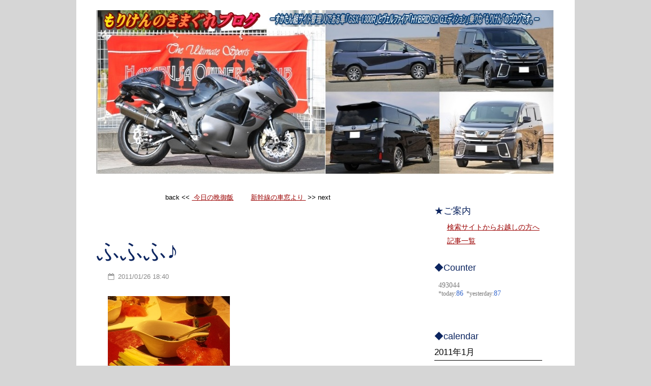

--- FILE ---
content_type: text/html; charset=UTF-8
request_url: http://blog.sukatan.jp/2011/01/26/%E3%81%B5%E3%81%B5%E3%81%B5%E2%99%AA-2/
body_size: 21660
content:
<!DOCTYPE html>
<html lang="ja" class="no-js">
	
<head>
	<meta name="viewport" content="width=device-width,initial-scale=1">
	<meta name="description" content="&#8211; すかたん組サイト管理人である隼（GSX1300R）乗りな”もりけん”のブログです。-" />
    <meta http-equiv="content-type" content="text/html; charset=UTF-8" />
    <link rel="profile" href="https://gmpg.org/xfn/11" />
			<link rel="pingback" href="http://blog.sukatan.jp/xmlrpc.php">
		
	<title>ふふふ♪ &#8211; もりけんのきまぐれブログ</title>
<meta name='robots' content='max-image-preview:large' />
<link rel='dns-prefetch' href='//stats.wp.com' />
<link rel='dns-prefetch' href='//v0.wordpress.com' />
<link rel="alternate" type="application/rss+xml" title="もりけんのきまぐれブログ &raquo; フィード" href="http://blog.sukatan.jp/feed/" />
<link rel="alternate" type="application/rss+xml" title="もりけんのきまぐれブログ &raquo; コメントフィード" href="http://blog.sukatan.jp/comments/feed/" />
<link rel="alternate" type="application/rss+xml" title="もりけんのきまぐれブログ &raquo; ふふふ♪ のコメントのフィード" href="http://blog.sukatan.jp/2011/01/26/%e3%81%b5%e3%81%b5%e3%81%b5%e2%99%aa-2/feed/" />
<link rel="alternate" title="oEmbed (JSON)" type="application/json+oembed" href="http://blog.sukatan.jp/wp-json/oembed/1.0/embed?url=http%3A%2F%2Fblog.sukatan.jp%2F2011%2F01%2F26%2F%25e3%2581%25b5%25e3%2581%25b5%25e3%2581%25b5%25e2%2599%25aa-2%2F" />
<link rel="alternate" title="oEmbed (XML)" type="text/xml+oembed" href="http://blog.sukatan.jp/wp-json/oembed/1.0/embed?url=http%3A%2F%2Fblog.sukatan.jp%2F2011%2F01%2F26%2F%25e3%2581%25b5%25e3%2581%25b5%25e3%2581%25b5%25e2%2599%25aa-2%2F&#038;format=xml" />
<style id='wp-img-auto-sizes-contain-inline-css' type='text/css'>
img:is([sizes=auto i],[sizes^="auto," i]){contain-intrinsic-size:3000px 1500px}
/*# sourceURL=wp-img-auto-sizes-contain-inline-css */
</style>
<style id='wp-emoji-styles-inline-css' type='text/css'>

	img.wp-smiley, img.emoji {
		display: inline !important;
		border: none !important;
		box-shadow: none !important;
		height: 1em !important;
		width: 1em !important;
		margin: 0 0.07em !important;
		vertical-align: -0.1em !important;
		background: none !important;
		padding: 0 !important;
	}
/*# sourceURL=wp-emoji-styles-inline-css */
</style>
<style id='wp-block-library-inline-css' type='text/css'>
:root{--wp-block-synced-color:#7a00df;--wp-block-synced-color--rgb:122,0,223;--wp-bound-block-color:var(--wp-block-synced-color);--wp-editor-canvas-background:#ddd;--wp-admin-theme-color:#007cba;--wp-admin-theme-color--rgb:0,124,186;--wp-admin-theme-color-darker-10:#006ba1;--wp-admin-theme-color-darker-10--rgb:0,107,160.5;--wp-admin-theme-color-darker-20:#005a87;--wp-admin-theme-color-darker-20--rgb:0,90,135;--wp-admin-border-width-focus:2px}@media (min-resolution:192dpi){:root{--wp-admin-border-width-focus:1.5px}}.wp-element-button{cursor:pointer}:root .has-very-light-gray-background-color{background-color:#eee}:root .has-very-dark-gray-background-color{background-color:#313131}:root .has-very-light-gray-color{color:#eee}:root .has-very-dark-gray-color{color:#313131}:root .has-vivid-green-cyan-to-vivid-cyan-blue-gradient-background{background:linear-gradient(135deg,#00d084,#0693e3)}:root .has-purple-crush-gradient-background{background:linear-gradient(135deg,#34e2e4,#4721fb 50%,#ab1dfe)}:root .has-hazy-dawn-gradient-background{background:linear-gradient(135deg,#faaca8,#dad0ec)}:root .has-subdued-olive-gradient-background{background:linear-gradient(135deg,#fafae1,#67a671)}:root .has-atomic-cream-gradient-background{background:linear-gradient(135deg,#fdd79a,#004a59)}:root .has-nightshade-gradient-background{background:linear-gradient(135deg,#330968,#31cdcf)}:root .has-midnight-gradient-background{background:linear-gradient(135deg,#020381,#2874fc)}:root{--wp--preset--font-size--normal:16px;--wp--preset--font-size--huge:42px}.has-regular-font-size{font-size:1em}.has-larger-font-size{font-size:2.625em}.has-normal-font-size{font-size:var(--wp--preset--font-size--normal)}.has-huge-font-size{font-size:var(--wp--preset--font-size--huge)}.has-text-align-center{text-align:center}.has-text-align-left{text-align:left}.has-text-align-right{text-align:right}.has-fit-text{white-space:nowrap!important}#end-resizable-editor-section{display:none}.aligncenter{clear:both}.items-justified-left{justify-content:flex-start}.items-justified-center{justify-content:center}.items-justified-right{justify-content:flex-end}.items-justified-space-between{justify-content:space-between}.screen-reader-text{border:0;clip-path:inset(50%);height:1px;margin:-1px;overflow:hidden;padding:0;position:absolute;width:1px;word-wrap:normal!important}.screen-reader-text:focus{background-color:#ddd;clip-path:none;color:#444;display:block;font-size:1em;height:auto;left:5px;line-height:normal;padding:15px 23px 14px;text-decoration:none;top:5px;width:auto;z-index:100000}html :where(.has-border-color){border-style:solid}html :where([style*=border-top-color]){border-top-style:solid}html :where([style*=border-right-color]){border-right-style:solid}html :where([style*=border-bottom-color]){border-bottom-style:solid}html :where([style*=border-left-color]){border-left-style:solid}html :where([style*=border-width]){border-style:solid}html :where([style*=border-top-width]){border-top-style:solid}html :where([style*=border-right-width]){border-right-style:solid}html :where([style*=border-bottom-width]){border-bottom-style:solid}html :where([style*=border-left-width]){border-left-style:solid}html :where(img[class*=wp-image-]){height:auto;max-width:100%}:where(figure){margin:0 0 1em}html :where(.is-position-sticky){--wp-admin--admin-bar--position-offset:var(--wp-admin--admin-bar--height,0px)}@media screen and (max-width:600px){html :where(.is-position-sticky){--wp-admin--admin-bar--position-offset:0px}}

/*# sourceURL=wp-block-library-inline-css */
</style><style id='global-styles-inline-css' type='text/css'>
:root{--wp--preset--aspect-ratio--square: 1;--wp--preset--aspect-ratio--4-3: 4/3;--wp--preset--aspect-ratio--3-4: 3/4;--wp--preset--aspect-ratio--3-2: 3/2;--wp--preset--aspect-ratio--2-3: 2/3;--wp--preset--aspect-ratio--16-9: 16/9;--wp--preset--aspect-ratio--9-16: 9/16;--wp--preset--color--black: #000000;--wp--preset--color--cyan-bluish-gray: #abb8c3;--wp--preset--color--white: #ffffff;--wp--preset--color--pale-pink: #f78da7;--wp--preset--color--vivid-red: #cf2e2e;--wp--preset--color--luminous-vivid-orange: #ff6900;--wp--preset--color--luminous-vivid-amber: #fcb900;--wp--preset--color--light-green-cyan: #7bdcb5;--wp--preset--color--vivid-green-cyan: #00d084;--wp--preset--color--pale-cyan-blue: #8ed1fc;--wp--preset--color--vivid-cyan-blue: #0693e3;--wp--preset--color--vivid-purple: #9b51e0;--wp--preset--gradient--vivid-cyan-blue-to-vivid-purple: linear-gradient(135deg,rgb(6,147,227) 0%,rgb(155,81,224) 100%);--wp--preset--gradient--light-green-cyan-to-vivid-green-cyan: linear-gradient(135deg,rgb(122,220,180) 0%,rgb(0,208,130) 100%);--wp--preset--gradient--luminous-vivid-amber-to-luminous-vivid-orange: linear-gradient(135deg,rgb(252,185,0) 0%,rgb(255,105,0) 100%);--wp--preset--gradient--luminous-vivid-orange-to-vivid-red: linear-gradient(135deg,rgb(255,105,0) 0%,rgb(207,46,46) 100%);--wp--preset--gradient--very-light-gray-to-cyan-bluish-gray: linear-gradient(135deg,rgb(238,238,238) 0%,rgb(169,184,195) 100%);--wp--preset--gradient--cool-to-warm-spectrum: linear-gradient(135deg,rgb(74,234,220) 0%,rgb(151,120,209) 20%,rgb(207,42,186) 40%,rgb(238,44,130) 60%,rgb(251,105,98) 80%,rgb(254,248,76) 100%);--wp--preset--gradient--blush-light-purple: linear-gradient(135deg,rgb(255,206,236) 0%,rgb(152,150,240) 100%);--wp--preset--gradient--blush-bordeaux: linear-gradient(135deg,rgb(254,205,165) 0%,rgb(254,45,45) 50%,rgb(107,0,62) 100%);--wp--preset--gradient--luminous-dusk: linear-gradient(135deg,rgb(255,203,112) 0%,rgb(199,81,192) 50%,rgb(65,88,208) 100%);--wp--preset--gradient--pale-ocean: linear-gradient(135deg,rgb(255,245,203) 0%,rgb(182,227,212) 50%,rgb(51,167,181) 100%);--wp--preset--gradient--electric-grass: linear-gradient(135deg,rgb(202,248,128) 0%,rgb(113,206,126) 100%);--wp--preset--gradient--midnight: linear-gradient(135deg,rgb(2,3,129) 0%,rgb(40,116,252) 100%);--wp--preset--font-size--small: 13px;--wp--preset--font-size--medium: 20px;--wp--preset--font-size--large: 36px;--wp--preset--font-size--x-large: 42px;--wp--preset--spacing--20: 0.44rem;--wp--preset--spacing--30: 0.67rem;--wp--preset--spacing--40: 1rem;--wp--preset--spacing--50: 1.5rem;--wp--preset--spacing--60: 2.25rem;--wp--preset--spacing--70: 3.38rem;--wp--preset--spacing--80: 5.06rem;--wp--preset--shadow--natural: 6px 6px 9px rgba(0, 0, 0, 0.2);--wp--preset--shadow--deep: 12px 12px 50px rgba(0, 0, 0, 0.4);--wp--preset--shadow--sharp: 6px 6px 0px rgba(0, 0, 0, 0.2);--wp--preset--shadow--outlined: 6px 6px 0px -3px rgb(255, 255, 255), 6px 6px rgb(0, 0, 0);--wp--preset--shadow--crisp: 6px 6px 0px rgb(0, 0, 0);}:where(.is-layout-flex){gap: 0.5em;}:where(.is-layout-grid){gap: 0.5em;}body .is-layout-flex{display: flex;}.is-layout-flex{flex-wrap: wrap;align-items: center;}.is-layout-flex > :is(*, div){margin: 0;}body .is-layout-grid{display: grid;}.is-layout-grid > :is(*, div){margin: 0;}:where(.wp-block-columns.is-layout-flex){gap: 2em;}:where(.wp-block-columns.is-layout-grid){gap: 2em;}:where(.wp-block-post-template.is-layout-flex){gap: 1.25em;}:where(.wp-block-post-template.is-layout-grid){gap: 1.25em;}.has-black-color{color: var(--wp--preset--color--black) !important;}.has-cyan-bluish-gray-color{color: var(--wp--preset--color--cyan-bluish-gray) !important;}.has-white-color{color: var(--wp--preset--color--white) !important;}.has-pale-pink-color{color: var(--wp--preset--color--pale-pink) !important;}.has-vivid-red-color{color: var(--wp--preset--color--vivid-red) !important;}.has-luminous-vivid-orange-color{color: var(--wp--preset--color--luminous-vivid-orange) !important;}.has-luminous-vivid-amber-color{color: var(--wp--preset--color--luminous-vivid-amber) !important;}.has-light-green-cyan-color{color: var(--wp--preset--color--light-green-cyan) !important;}.has-vivid-green-cyan-color{color: var(--wp--preset--color--vivid-green-cyan) !important;}.has-pale-cyan-blue-color{color: var(--wp--preset--color--pale-cyan-blue) !important;}.has-vivid-cyan-blue-color{color: var(--wp--preset--color--vivid-cyan-blue) !important;}.has-vivid-purple-color{color: var(--wp--preset--color--vivid-purple) !important;}.has-black-background-color{background-color: var(--wp--preset--color--black) !important;}.has-cyan-bluish-gray-background-color{background-color: var(--wp--preset--color--cyan-bluish-gray) !important;}.has-white-background-color{background-color: var(--wp--preset--color--white) !important;}.has-pale-pink-background-color{background-color: var(--wp--preset--color--pale-pink) !important;}.has-vivid-red-background-color{background-color: var(--wp--preset--color--vivid-red) !important;}.has-luminous-vivid-orange-background-color{background-color: var(--wp--preset--color--luminous-vivid-orange) !important;}.has-luminous-vivid-amber-background-color{background-color: var(--wp--preset--color--luminous-vivid-amber) !important;}.has-light-green-cyan-background-color{background-color: var(--wp--preset--color--light-green-cyan) !important;}.has-vivid-green-cyan-background-color{background-color: var(--wp--preset--color--vivid-green-cyan) !important;}.has-pale-cyan-blue-background-color{background-color: var(--wp--preset--color--pale-cyan-blue) !important;}.has-vivid-cyan-blue-background-color{background-color: var(--wp--preset--color--vivid-cyan-blue) !important;}.has-vivid-purple-background-color{background-color: var(--wp--preset--color--vivid-purple) !important;}.has-black-border-color{border-color: var(--wp--preset--color--black) !important;}.has-cyan-bluish-gray-border-color{border-color: var(--wp--preset--color--cyan-bluish-gray) !important;}.has-white-border-color{border-color: var(--wp--preset--color--white) !important;}.has-pale-pink-border-color{border-color: var(--wp--preset--color--pale-pink) !important;}.has-vivid-red-border-color{border-color: var(--wp--preset--color--vivid-red) !important;}.has-luminous-vivid-orange-border-color{border-color: var(--wp--preset--color--luminous-vivid-orange) !important;}.has-luminous-vivid-amber-border-color{border-color: var(--wp--preset--color--luminous-vivid-amber) !important;}.has-light-green-cyan-border-color{border-color: var(--wp--preset--color--light-green-cyan) !important;}.has-vivid-green-cyan-border-color{border-color: var(--wp--preset--color--vivid-green-cyan) !important;}.has-pale-cyan-blue-border-color{border-color: var(--wp--preset--color--pale-cyan-blue) !important;}.has-vivid-cyan-blue-border-color{border-color: var(--wp--preset--color--vivid-cyan-blue) !important;}.has-vivid-purple-border-color{border-color: var(--wp--preset--color--vivid-purple) !important;}.has-vivid-cyan-blue-to-vivid-purple-gradient-background{background: var(--wp--preset--gradient--vivid-cyan-blue-to-vivid-purple) !important;}.has-light-green-cyan-to-vivid-green-cyan-gradient-background{background: var(--wp--preset--gradient--light-green-cyan-to-vivid-green-cyan) !important;}.has-luminous-vivid-amber-to-luminous-vivid-orange-gradient-background{background: var(--wp--preset--gradient--luminous-vivid-amber-to-luminous-vivid-orange) !important;}.has-luminous-vivid-orange-to-vivid-red-gradient-background{background: var(--wp--preset--gradient--luminous-vivid-orange-to-vivid-red) !important;}.has-very-light-gray-to-cyan-bluish-gray-gradient-background{background: var(--wp--preset--gradient--very-light-gray-to-cyan-bluish-gray) !important;}.has-cool-to-warm-spectrum-gradient-background{background: var(--wp--preset--gradient--cool-to-warm-spectrum) !important;}.has-blush-light-purple-gradient-background{background: var(--wp--preset--gradient--blush-light-purple) !important;}.has-blush-bordeaux-gradient-background{background: var(--wp--preset--gradient--blush-bordeaux) !important;}.has-luminous-dusk-gradient-background{background: var(--wp--preset--gradient--luminous-dusk) !important;}.has-pale-ocean-gradient-background{background: var(--wp--preset--gradient--pale-ocean) !important;}.has-electric-grass-gradient-background{background: var(--wp--preset--gradient--electric-grass) !important;}.has-midnight-gradient-background{background: var(--wp--preset--gradient--midnight) !important;}.has-small-font-size{font-size: var(--wp--preset--font-size--small) !important;}.has-medium-font-size{font-size: var(--wp--preset--font-size--medium) !important;}.has-large-font-size{font-size: var(--wp--preset--font-size--large) !important;}.has-x-large-font-size{font-size: var(--wp--preset--font-size--x-large) !important;}
/*# sourceURL=global-styles-inline-css */
</style>

<style id='classic-theme-styles-inline-css' type='text/css'>
/*! This file is auto-generated */
.wp-block-button__link{color:#fff;background-color:#32373c;border-radius:9999px;box-shadow:none;text-decoration:none;padding:calc(.667em + 2px) calc(1.333em + 2px);font-size:1.125em}.wp-block-file__button{background:#32373c;color:#fff;text-decoration:none}
/*# sourceURL=/wp-includes/css/classic-themes.min.css */
</style>
<link rel='stylesheet' id='fancybox-for-wp-css' href='http://blog.sukatan.jp/wp-content/plugins/fancybox-for-wordpress/assets/css/fancybox.css?ver=1.3.4' type='text/css' media='all' />
<link rel='stylesheet' id='post-list-style-css' href='http://blog.sukatan.jp/wp-content/plugins/post-list-generator/post-list-generator.css?ver=1.3.0' type='text/css' media='all' />
<link rel='stylesheet' id='simplifiedblog-main-css-css' href='http://blog.sukatan.jp/wp-content/themes/simplifiedblog/style.css?ver=6.9' type='text/css' media='all' />
<script type="text/javascript" src="http://blog.sukatan.jp/wp-includes/js/jquery/jquery.min.js?ver=3.7.1" id="jquery-core-js"></script>
<script type="text/javascript" src="http://blog.sukatan.jp/wp-includes/js/jquery/jquery-migrate.min.js?ver=3.4.1" id="jquery-migrate-js"></script>
<script type="text/javascript" src="http://blog.sukatan.jp/wp-content/plugins/fancybox-for-wordpress/assets/js/purify.min.js?ver=1.3.4" id="purify-js"></script>
<script type="text/javascript" src="http://blog.sukatan.jp/wp-content/plugins/fancybox-for-wordpress/assets/js/jquery.fancybox.js?ver=1.3.4" id="fancybox-for-wp-js"></script>
<script type="text/javascript" id="post-list-js-js-extra">
/* <![CDATA[ */
var PLG_Setting = {"ajaxurl":"http://blog.sukatan.jp/wp-admin/admin-ajax.php","action":"get_post_ajax","plg_dateformat":"Y\u5e74n\u6708j\u65e5","next_page":"1"};
//# sourceURL=post-list-js-js-extra
/* ]]> */
</script>
<script type="text/javascript" src="http://blog.sukatan.jp/wp-content/plugins/post-list-generator/next-page.js?ver=1.3.0" id="post-list-js-js"></script>
<script type="text/javascript" src="http://blog.sukatan.jp/wp-content/themes/simplifiedblog/bit/menus4.js?ver=6.9" id="simplifiedblog-menu-js-js"></script>
<link rel="https://api.w.org/" href="http://blog.sukatan.jp/wp-json/" /><link rel="alternate" title="JSON" type="application/json" href="http://blog.sukatan.jp/wp-json/wp/v2/posts/13873" /><link rel="EditURI" type="application/rsd+xml" title="RSD" href="http://blog.sukatan.jp/xmlrpc.php?rsd" />
<meta name="generator" content="WordPress 6.9" />
<link rel="canonical" href="http://blog.sukatan.jp/2011/01/26/%e3%81%b5%e3%81%b5%e3%81%b5%e2%99%aa-2/" />
<link rel='shortlink' href='https://wp.me/p6JIyN-3BL' />

<!-- Fancybox for WordPress v3.3.7 -->
<style type="text/css">
	.fancybox-slide--image .fancybox-content{background-color: #FFFFFF}div.fancybox-caption{display:none !important;}
	
	img.fancybox-image{border-width:10px;border-color:#FFFFFF;border-style:solid;}
	div.fancybox-bg{background-color:rgba(102,102,102,0.3);opacity:1 !important;}div.fancybox-content{border-color:#FFFFFF}
	div#fancybox-title{background-color:#FFFFFF}
	div.fancybox-content{background-color:#FFFFFF}
	div#fancybox-title-inside{color:#333333}
	
	
	
	div.fancybox-caption p.caption-title{display:inline-block}
	div.fancybox-caption p.caption-title{font-size:14px}
	div.fancybox-caption p.caption-title{color:#333333}
	div.fancybox-caption {color:#333333}div.fancybox-caption p.caption-title {background:#fff; width:auto;padding:10px 30px;}div.fancybox-content p.caption-title{color:#333333;margin: 0;padding: 5px 0;}body.fancybox-active .fancybox-container .fancybox-stage .fancybox-content .fancybox-close-small{display:block;}
</style><script type="text/javascript">
	jQuery(function () {

		var mobileOnly = false;
		
		if (mobileOnly) {
			return;
		}

		jQuery.fn.getTitle = function () { // Copy the title of every IMG tag and add it to its parent A so that fancybox can show titles
			var arr = jQuery("a[data-fancybox]");jQuery.each(arr, function() {var title = jQuery(this).children("img").attr("title") || '';var figCaptionHtml = jQuery(this).next("figcaption").html() || '';var processedCaption = figCaptionHtml;if (figCaptionHtml.length && typeof DOMPurify === 'function') {processedCaption = DOMPurify.sanitize(figCaptionHtml, {USE_PROFILES: {html: true}});} else if (figCaptionHtml.length) {processedCaption = jQuery("<div>").text(figCaptionHtml).html();}var newTitle = title;if (processedCaption.length) {newTitle = title.length ? title + " " + processedCaption : processedCaption;}if (newTitle.length) {jQuery(this).attr("title", newTitle);}});		}

		// Supported file extensions

				var thumbnails = jQuery("a:has(img)").not(".nolightbox").not('.envira-gallery-link').not('.ngg-simplelightbox').filter(function () {
			return /\.(jpe?g|png|gif|mp4|webp|bmp|pdf)(\?[^/]*)*$/i.test(jQuery(this).attr('href'))
		});
		

		// Add data-type iframe for links that are not images or videos.
		var iframeLinks = jQuery('.fancyboxforwp').filter(function () {
			return !/\.(jpe?g|png|gif|mp4|webp|bmp|pdf)(\?[^/]*)*$/i.test(jQuery(this).attr('href'))
		}).filter(function () {
			return !/vimeo|youtube/i.test(jQuery(this).attr('href'))
		});
		iframeLinks.attr({"data-type": "iframe"}).getTitle();

				// Gallery All
		thumbnails.addClass("fancyboxforwp").attr("data-fancybox", "gallery").getTitle();
		iframeLinks.attr({"data-fancybox": "gallery"}).getTitle();

		// Gallery type NONE
		
		// Call fancybox and apply it on any link with a rel atribute that starts with "fancybox", with the options set on the admin panel
		jQuery("a.fancyboxforwp").fancyboxforwp({
			loop: false,
			smallBtn: true,
			zoomOpacity: "auto",
			animationEffect: "fade",
			animationDuration: 500,
			transitionEffect: "fade",
			transitionDuration: "300",
			overlayShow: true,
			overlayOpacity: "0.3",
			titleShow: true,
			titlePosition: "inside",
			keyboard: true,
			showCloseButton: true,
			arrows: true,
			clickContent:false,
			clickSlide: "close",
			mobile: {
				clickContent: function (current, event) {
					return current.type === "image" ? "toggleControls" : false;
				},
				clickSlide: function (current, event) {
					return current.type === "image" ? "close" : "close";
				},
			},
			wheel: false,
			toolbar: true,
			preventCaptionOverlap: true,
			onInit: function() { },			onDeactivate
	: function() { },		beforeClose: function() { },			afterShow: function(instance) { jQuery( ".fancybox-image" ).on("click", function( ){ ( instance.isScaledDown() ) ? instance.scaleToActual() : instance.scaleToFit() }) },				afterClose: function() { },					caption : function( instance, item ) {var title = "";if("undefined" != typeof jQuery(this).context ){var title = jQuery(this).context.title;} else { var title = ("undefined" != typeof jQuery(this).attr("title")) ? jQuery(this).attr("title") : false;}var caption = jQuery(this).data('caption') || '';if ( item.type === 'image' && title.length ) {caption = (caption.length ? caption + '<br />' : '') + '<p class="caption-title">'+jQuery("<div>").text(title).html()+'</p>' ;}if (typeof DOMPurify === "function" && caption.length) { return DOMPurify.sanitize(caption, {USE_PROFILES: {html: true}}); } else { return jQuery("<div>").text(caption).html(); }},
		afterLoad : function( instance, current ) {var captionContent = current.opts.caption || '';var sanitizedCaptionString = '';if (typeof DOMPurify === 'function' && captionContent.length) {sanitizedCaptionString = DOMPurify.sanitize(captionContent, {USE_PROFILES: {html: true}});} else if (captionContent.length) { sanitizedCaptionString = jQuery("<div>").text(captionContent).html();}if (sanitizedCaptionString.length) { current.$content.append(jQuery('<div class=\"fancybox-custom-caption inside-caption\" style=\" position: absolute;left:0;right:0;color:#000;margin:0 auto;bottom:0;text-align:center;background-color:#FFFFFF \"></div>').html(sanitizedCaptionString)); }},
			})
		;

			})
</script>
<!-- END Fancybox for WordPress -->
	<style>img#wpstats{display:none}</style>
		      <!--Customizer CSS--> 
      <style type="text/css">
 
		  			  .s_auth {display: none;} #logo { text-align:center; }body, input, textarea, .site-description { font-family:Arial; }h1 a, h2 a, h3 a, h4 a, h5 a, h6 a, h1, h2, h3, h4, h5, h6 { font-family:Arial; }h1 a, h2 a, h3 a, h4 a, h5 a, h6 a, h1, h2, h3, h4, h5, h6, .site-description { font-weight:400; }h1 a, h2 a, h3 a, h4 a, h5 a, h6 a, h1, h2, h3, h4, h5, h6 { color:#0c2560; }body, input, textarea { color:#000000; }input, textarea, .wp-editor-area, #menuline ul.sub-menu, #menuline nav ul, .menu-item-has-children { border-color:#888888; }.postline, footer.postline a, .archive-title, .format-status .postcontent, .format-quote .postcontent .quote, .fa-quote-left, .reply, .reply a, .comment-meta a { color:#888888; }.tlo, input, textarea, #menuline ul.sub-menu { background-color:#ffffff; }a:active, a:focus, a:hover, footer.postline a:hover { color:#ff0000; } 	
      </style> 
      <!--/Customizer CSS-->
      <style type="text/css">.recentcomments a{display:inline !important;padding:0 !important;margin:0 !important;}</style><style type="text/css" id="custom-background-css">
body.custom-background { background-color: #d6d6d6; }
</style>
	
<!-- Jetpack Open Graph Tags -->
<meta property="og:type" content="article" />
<meta property="og:title" content="ふふふ♪" />
<meta property="og:url" content="http://blog.sukatan.jp/2011/01/26/%e3%81%b5%e3%81%b5%e3%81%b5%e2%99%aa-2/" />
<meta property="og:description" content="逢いたかったよダックん♪" />
<meta property="article:published_time" content="2011-01-26T09:40:59+00:00" />
<meta property="article:modified_time" content="2011-01-26T09:40:59+00:00" />
<meta property="og:site_name" content="もりけんのきまぐれブログ" />
<meta property="og:image" content="http://blog.sukatan.jp/wp-content/uploads/2017/02/top.jpg" />
<meta property="og:image:width" content="984" />
<meta property="og:image:height" content="322" />
<meta property="og:image:alt" content="" />
<meta property="og:locale" content="ja_JP" />
<meta name="twitter:text:title" content="ふふふ♪" />
<meta name="twitter:card" content="summary" />

<!-- End Jetpack Open Graph Tags -->
   
	
<script type="text/javascript">
window._pt_lt = new Date().getTime();
window._pt_sp_2 = [];
_pt_sp_2.push('setAccount,1025b7bc');
var _protocol = (("https:" == document.location.protocol) ? " https://" : " http://");
(function() {
var atag = document.createElement('script'); atag.type = 'text/javascript'; atag.async = true;
atag.src = _protocol + 'js.ptengine.jp/pta.js';
var stag = document.createElement('script'); stag.type = 'text/javascript'; stag.async = true;
stag.src = _protocol + 'js.ptengine.jp/pts.js';
var s = document.getElementsByTagName('script')[0];
s.parentNode.insertBefore(atag, s); s.parentNode.insertBefore(stag, s);
})();
</script>



<script>
  (function(i,s,o,g,r,a,m){i['GoogleAnalyticsObject']=r;i[r]=i[r]||function(){
  (i[r].q=i[r].q||[]).push(arguments)},i[r].l=1*new Date();a=s.createElement(o),
  m=s.getElementsByTagName(o)[0];a.async=1;a.src=g;m.parentNode.insertBefore(a,m)
  })(window,document,'script','https://www.google-analytics.com/analytics.js','ga');

  ga('create', 'UA-93561028-1', 'auto');
  ga('send', 'pageview');

</script>

	
</head>

<body class="wp-singular post-template-default single single-post postid-13873 single-format-standard custom-background wp-custom-logo wp-theme-simplifiedblog">
        
    <div class="hide">
        <p><a href="#content">Skip to content</a></p>
    </div>
    
    <div class="tlo"><!--closed in footer-->
    
        <div id="logo"> 
        
			<a href="http://blog.sukatan.jp/" class="custom-logo-link" rel="home"><img width="984" height="322" src="http://blog.sukatan.jp/wp-content/uploads/2017/02/top.jpg" class="custom-logo" alt="もりけんのきまぐれブログ" decoding="async" fetchpriority="high" srcset="http://blog.sukatan.jp/wp-content/uploads/2017/02/top.jpg 984w, http://blog.sukatan.jp/wp-content/uploads/2017/02/top-300x98.jpg 300w, http://blog.sukatan.jp/wp-content/uploads/2017/02/top-768x251.jpg 768w, http://blog.sukatan.jp/wp-content/uploads/2017/02/top-585x191.jpg 585w" sizes="(max-width: 984px) 100vw, 984px" /></a>                
        </div>
        
        <div class="clear"></div>
         
        <div id="column" class="right-sidebar">
	<div id="bloglist">
       

<Center>
<font size="2">
<!-- link ------------------------------------------------>

		<div class="pagenav">
back <<
			<span class="prev-art">
									<a href="http://blog.sukatan.jp/2011/01/26/%e4%bb%8a%e6%97%a5%e3%81%ae%e6%99%a9%e5%be%a1%e9%a3%af-12/" title="今日の晩御飯"><i class="fa fa-chevron-circle-left"></i> 今日の晩御飯</a>
							</span>
<span>　　</span>


			<span class="next-art">
									<a href="http://blog.sukatan.jp/2011/01/28/%e6%96%b0%e5%b9%b9%e7%b7%9a%e3%81%ae%e8%bb%8a%e7%aa%93%e3%82%88%e3%82%8a/" title="新幹線の車窓より">新幹線の車窓より <i class="fa fa-chevron-circle-right"></i></a>
				>> next
			</span>
		</div><!-- .pagenav --> 
</font>
</Center>
		
		
		<article id="post-13873" class="post-13873 post type-post status-publish format-standard hentry category-269 cat-269-id">
        
    <header class="heading">
		<h1 class="entry-title">ふふふ♪</h1>    </header>
	
<footer class="postline">
<span class="s_date"><i class="fa fa-calendar-o"></i><a href="http://blog.sukatan.jp/2011/01/26/%e3%81%b5%e3%81%b5%e3%81%b5%e2%99%aa-2/" rel="bookmark">2011/01/26 18:40</a></span>
</footer>                 

   
	 
    
        <div class="postcontent">   

			<p><img decoding="async" src="http://sukatan.chicappa.jp/blog/images/20110126184059.jpg" alt="DVC00009.jpg" /></p>
<p>逢いたかったよダックん♪</p>
   
    
    	</div> 
	           
	<footer class="postline">


	
    <span class="s_auth">
    	<span class="fa fa-user"></span>
		<a href="http://blog.sukatan.jp/author/moriken/" title="moriken の投稿" rel="author">moriken</a>    </span>
    
        	<span class="s_category">
        	<span class="fa fa-folder-open-o"></span>
			<a href="http://blog.sukatan.jp/category/%e3%82%b0%e3%83%ab%e3%83%a1/" rel="category tag">グルメ</a></span>
	    
    <span class="s_tags">
		    </span>
    
    <span class="s_comm">
		    	<span class="fa fa-comment"></span>
    	<span class="comments-link">
			<a href="http://blog.sukatan.jp/2011/01/26/%e3%81%b5%e3%81%b5%e3%81%b5%e2%99%aa-2/#respond">コメントする</a>        </span>
    </span>
    
	    
</footer>  
</article>
<div id="comment-area">   

		<div id="respond" class="comment-respond">
		<h3 id="reply-title" class="comment-reply-title">コメントを残す <small><a rel="nofollow" id="cancel-comment-reply-link" href="/2011/01/26/%E3%81%B5%E3%81%B5%E3%81%B5%E2%99%AA-2/#respond" style="display:none;">コメントをキャンセル</a></small></h3><form action="http://blog.sukatan.jp/wp-comments-post.php" method="post" id="commentform" class="comment-form"><p class="comment-notes"><span id="email-notes">メールアドレスが公開されることはありません。</span> <span class="required-field-message"><span class="required">※</span> が付いている欄は必須項目です</span></p><p class="comment-form-comment"><label for="comment">コメント <span class="required">※</span></label> <textarea id="comment" name="comment" cols="45" rows="8" maxlength="65525" required></textarea></p><p class="comment-form-author"><label for="author">名前</label> <input id="author" name="author" type="text" value="" size="30" maxlength="245" autocomplete="name" /></p>
<p class="comment-form-email"><label for="email">メール</label> <input id="email" name="email" type="email" value="" size="30" maxlength="100" aria-describedby="email-notes" autocomplete="email" /></p>
<p class="comment-form-url"><label for="url">サイト</label> <input id="url" name="url" type="url" value="" size="30" maxlength="200" autocomplete="url" /></p>
<p><img src="http://blog.sukatan.jp/wp-content/siteguard/1489938221.png" alt="CAPTCHA"></p><p><label for="siteguard_captcha">上に表示された文字を入力してください。</label><br /><input type="text" name="siteguard_captcha" id="siteguard_captcha" class="input" value="" size="10" aria-required="true" /><input type="hidden" name="siteguard_captcha_prefix" id="siteguard_captcha_prefix" value="1489938221" /></p><p class="comment-subscription-form"><input type="checkbox" name="subscribe_comments" id="subscribe_comments" value="subscribe" style="width: auto; -moz-appearance: checkbox; -webkit-appearance: checkbox;" /> <label class="subscribe-label" id="subscribe-label" for="subscribe_comments">新しいコメントをメールで通知</label></p><p class="comment-subscription-form"><input type="checkbox" name="subscribe_blog" id="subscribe_blog" value="subscribe" style="width: auto; -moz-appearance: checkbox; -webkit-appearance: checkbox;" /> <label class="subscribe-label" id="subscribe-blog-label" for="subscribe_blog">新しい投稿をメールで受け取る</label></p><p class="form-submit"><input name="submit" type="submit" id="submit" class="submit" value="コメントを送信" /> <input type='hidden' name='comment_post_ID' value='13873' id='comment_post_ID' />
<input type='hidden' name='comment_parent' id='comment_parent' value='0' />
</p><p style="display: none;"><input type="hidden" id="akismet_comment_nonce" name="akismet_comment_nonce" value="6198030590" /></p><p style="display: none !important;" class="akismet-fields-container" data-prefix="ak_"><label>&#916;<textarea name="ak_hp_textarea" cols="45" rows="8" maxlength="100"></textarea></label><input type="hidden" id="ak_js_1" name="ak_js" value="85"/><script>document.getElementById( "ak_js_1" ).setAttribute( "value", ( new Date() ).getTime() );</script></p></form>	</div><!-- #respond -->
	
		
	    
</div><!-- #comment-area -->
<br>
<br>
<br>
<br>
<p class="clear">
<Center>
<font size="2">
<!-- link ------------------------------------------------>
		<div class="pagenav">
back <<
			<span class="prev-art">
									<a href="http://blog.sukatan.jp/2011/01/26/%e4%bb%8a%e6%97%a5%e3%81%ae%e6%99%a9%e5%be%a1%e9%a3%af-12/" title="今日の晩御飯"><i class="fa fa-chevron-circle-left"></i> 今日の晩御飯</a>
							</span>
<span>　　</span>
			<span class="next-art">
									<a href="http://blog.sukatan.jp/2011/01/28/%e6%96%b0%e5%b9%b9%e7%b7%9a%e3%81%ae%e8%bb%8a%e7%aa%93%e3%82%88%e3%82%8a/" title="新幹線の車窓より">新幹線の車窓より <i class="fa fa-chevron-circle-right"></i></a>
				>> next
			</span>
		</div><!-- .pagenav --> 
</p>
</font>
</Center>

		
		
	</div><!--bloglist end-->

    <div id="sidewrap">
	    <div class="sidebar">
	<aside id="pages-3" class="widget-side widget_pages"><h2>★ご案内</h2>
			<ul>
				<li class="page_item page-item-21004"><a href="http://blog.sukatan.jp/%e2%98%85%e6%a4%9c%e7%b4%a2%e3%82%b5%e3%82%a4%e3%83%88%e3%81%8b%e3%82%89%e3%81%8a%e8%b6%8a%e3%81%97%e3%81%ae%e6%96%b9%e3%81%b8%e2%98%85/">検索サイトからお越しの方へ</a></li>
<li class="page_item page-item-21281"><a href="http://blog.sukatan.jp/%e8%a8%98%e4%ba%8b%e4%b8%80%e8%a6%a7/">記事一覧</a></li>
			</ul>

			</aside><aside id="custom_html-2" class="widget_text widget-side widget_custom_html"><h2>◆Counter</h2><div class="textwidget custom-html-widget"><iframe src="http://sukatan.jp/ac/count.php" height="70" width="140" frameborder="0" scrolling="no"></iframe></div></aside><aside id="calendar-5" class="widget-side widget_calendar"><h2>◆calendar</h2><div id="calendar_wrap" class="calendar_wrap"><table id="wp-calendar" class="wp-calendar-table">
	<caption>2011年1月</caption>
	<thead>
	<tr>
		<th scope="col" aria-label="日曜日">日</th>
		<th scope="col" aria-label="月曜日">月</th>
		<th scope="col" aria-label="火曜日">火</th>
		<th scope="col" aria-label="水曜日">水</th>
		<th scope="col" aria-label="木曜日">木</th>
		<th scope="col" aria-label="金曜日">金</th>
		<th scope="col" aria-label="土曜日">土</th>
	</tr>
	</thead>
	<tbody>
	<tr>
		<td colspan="6" class="pad">&nbsp;</td><td><a href="http://blog.sukatan.jp/2011/01/01/" aria-label="2011年1月1日 に投稿を公開">1</a></td>
	</tr>
	<tr>
		<td><a href="http://blog.sukatan.jp/2011/01/02/" aria-label="2011年1月2日 に投稿を公開">2</a></td><td>3</td><td>4</td><td>5</td><td>6</td><td>7</td><td>8</td>
	</tr>
	<tr>
		<td>9</td><td>10</td><td>11</td><td>12</td><td><a href="http://blog.sukatan.jp/2011/01/13/" aria-label="2011年1月13日 に投稿を公開">13</a></td><td><a href="http://blog.sukatan.jp/2011/01/14/" aria-label="2011年1月14日 に投稿を公開">14</a></td><td>15</td>
	</tr>
	<tr>
		<td>16</td><td>17</td><td>18</td><td>19</td><td><a href="http://blog.sukatan.jp/2011/01/20/" aria-label="2011年1月20日 に投稿を公開">20</a></td><td>21</td><td>22</td>
	</tr>
	<tr>
		<td><a href="http://blog.sukatan.jp/2011/01/23/" aria-label="2011年1月23日 に投稿を公開">23</a></td><td>24</td><td>25</td><td><a href="http://blog.sukatan.jp/2011/01/26/" aria-label="2011年1月26日 に投稿を公開">26</a></td><td>27</td><td><a href="http://blog.sukatan.jp/2011/01/28/" aria-label="2011年1月28日 に投稿を公開">28</a></td><td>29</td>
	</tr>
	<tr>
		<td><a href="http://blog.sukatan.jp/2011/01/30/" aria-label="2011年1月30日 に投稿を公開">30</a></td><td>31</td>
		<td class="pad" colspan="5">&nbsp;</td>
	</tr>
	</tbody>
	</table><nav aria-label="前と次の月" class="wp-calendar-nav">
		<span class="wp-calendar-nav-prev"><a href="http://blog.sukatan.jp/2010/12/">&laquo; 12月</a></span>
		<span class="pad">&nbsp;</span>
		<span class="wp-calendar-nav-next"><a href="http://blog.sukatan.jp/2011/02/">2月 &raquo;</a></span>
	</nav></div></aside><aside id="search-2" class="widget-side widget_search"><h2>◆search this site.</h2><form role="search" method="get" class="search-form" action="http://blog.sukatan.jp/">
				<label>
					<span class="screen-reader-text">検索:</span>
					<input type="search" class="search-field" placeholder="検索&hellip;" value="" name="s" />
				</label>
				<input type="submit" class="search-submit" value="検索" />
			</form></aside><aside id="recent-comments-2" class="widget-side widget_recent_comments"><h2>◆recent comment</h2><ul id="recentcomments"><li class="recentcomments"><a href="http://blog.sukatan.jp/2023/05/04/%e3%80%90%e5%9b%9e%e9%a1%a7%e3%80%912023%e3%83%89%e3%83%a9%e3%83%83%e3%82%b0%e3%82%a6%e3%82%a8%e3%82%b9%e3%83%88%e3%82%a4%e3%83%b3hsr%e4%b9%9d%e5%b7%9e-%ef%bc%88%e9%80%9a%e7%a7%b0%ef%bc%9adarg/#comment-1032">【回顧】2023ドラッグウエストインHSR九州 （通称：DARG WEST）第一戦</a> に <span class="comment-author-link">もりけん</span> より</li><li class="recentcomments"><a href="http://blog.sukatan.jp/2023/05/04/%e3%80%90%e5%9b%9e%e9%a1%a7%e3%80%912023%e3%83%89%e3%83%a9%e3%83%83%e3%82%b0%e3%82%a6%e3%82%a8%e3%82%b9%e3%83%88%e3%82%a4%e3%83%b3hsr%e4%b9%9d%e5%b7%9e-%ef%bc%88%e9%80%9a%e7%a7%b0%ef%bc%9adarg/#comment-1031">【回顧】2023ドラッグウエストインHSR九州 （通称：DARG WEST）第一戦</a> に <span class="comment-author-link">匿名</span> より</li><li class="recentcomments"><a href="http://blog.sukatan.jp/2021/08/17/%e6%b5%b4%e5%ae%a4%e3%82%b7%e3%83%a3%e3%83%af%e3%83%bc%e3%81%ae%e4%b8%96%e4%bb%a3%e4%ba%a4%e4%bb%a3/#comment-1029">浴室シャワーの世代交代</a> に <span class="comment-author-link">もりけん</span> より</li><li class="recentcomments"><a href="http://blog.sukatan.jp/2021/08/17/%e6%b5%b4%e5%ae%a4%e3%82%b7%e3%83%a3%e3%83%af%e3%83%bc%e3%81%ae%e4%b8%96%e4%bb%a3%e4%ba%a4%e4%bb%a3/#comment-1028">浴室シャワーの世代交代</a> に <span class="comment-author-link">りん</span> より</li><li class="recentcomments"><a href="http://blog.sukatan.jp/2024/04/22/%e5%88%9d%e5%8f%82%e5%8a%a0%e3%80%8c%e3%81%97%e3%81%be%e3%81%aa%e3%81%bf%e6%b5%b7%e9%81%93%e3%83%bb%e5%8e%9f%e4%bb%98%e4%ba%8c%e7%a8%ae%e3%83%ac%e3%83%b3%e3%82%bf%e3%83%ab%e3%83%84%e3%83%bc%e3%83%aa-2/#comment-1027">【回顧】初参加「しまなみ海道・原付二種レンタルツーリング」（二日目）</a> に <span class="comment-author-link">もりけん</span> より</li><li class="recentcomments"><a href="http://blog.sukatan.jp/2024/04/22/%e5%88%9d%e5%8f%82%e5%8a%a0%e3%80%8c%e3%81%97%e3%81%be%e3%81%aa%e3%81%bf%e6%b5%b7%e9%81%93%e3%83%bb%e5%8e%9f%e4%bb%98%e4%ba%8c%e7%a8%ae%e3%83%ac%e3%83%b3%e3%82%bf%e3%83%ab%e3%83%84%e3%83%bc%e3%83%aa-2/#comment-1026">【回顧】初参加「しまなみ海道・原付二種レンタルツーリング」（二日目）</a> に <span class="comment-author-link">組長</span> より</li><li class="recentcomments"><a href="http://blog.sukatan.jp/2018/05/24/%e3%83%88%e3%83%a8%e3%82%bf%e8%b2%a9%e5%a3%b2%e5%ba%97%e3%83%bb%e3%83%88%e3%83%a8%e3%82%bf%e8%87%aa%e5%8b%95%e8%bb%8a%e3%81%8b%e3%82%89%e3%81%ae%e3%82%a2%e3%83%b3%e3%82%b1%e3%83%bc%e3%83%88%e3%81%94/#comment-1025">トヨタ販売店・トヨタ自動車からのアンケートご協力のお願い</a> に <span class="comment-author-link">もりけん</span> より</li><li class="recentcomments"><a href="http://blog.sukatan.jp/2018/05/24/%e3%83%88%e3%83%a8%e3%82%bf%e8%b2%a9%e5%a3%b2%e5%ba%97%e3%83%bb%e3%83%88%e3%83%a8%e3%82%bf%e8%87%aa%e5%8b%95%e8%bb%8a%e3%81%8b%e3%82%89%e3%81%ae%e3%82%a2%e3%83%b3%e3%82%b1%e3%83%bc%e3%83%88%e3%81%94/#comment-1024">トヨタ販売店・トヨタ自動車からのアンケートご協力のお願い</a> に <span class="comment-author-link">堀井　勇</span> より</li><li class="recentcomments"><a href="http://blog.sukatan.jp/2023/08/17/anniversary-birthday/#comment-1023">Anniversary Birthday</a> に <span class="comment-author-link">もりけん</span> より</li></ul></aside>
		<aside id="recent-posts-2" class="widget-side widget_recent_entries">
		<h2>◆new entries list</h2>
		<ul>
											<li>
					<a href="http://blog.sukatan.jp/2026/01/17/%e3%80%90%e5%9b%9e%e9%a1%a7%e3%80%91%e6%97%a5%e5%b8%b8%e3%81%ae%e8%a8%98%e9%8c%b2%ef%bc%88%e7%95%a5%e3%81%97%e3%81%a6%e6%97%a5%e8%a8%98w%ef%bc%89%e3%80%8c%e9%8f%a1%e9%96%8b%e3%81%8b%e3%81%9a%e3%81%9c/">【回顧】日常の記録（略して日記w）「鏡開かずぜんざい」「寒中ご挨拶準備」「祝！ARASHI LIVE TOUR 2026 「We are ARASHI」当選！！」「二人で試してランキング」「久しぶりなマック飯」</a>
											<span class="post-date">[01/17]</span>
									</li>
											<li>
					<a href="http://blog.sukatan.jp/2026/01/17/%e3%80%90%e5%9b%9e%e9%a1%a7%e3%80%91%e6%88%91%e3%81%8c%e5%ae%b6%e3%81%ae%e3%83%aa%e3%83%95%e3%82%a9%e3%83%bc%e3%83%a0%ef%bc%88%e7%8f%be%e5%9c%b0%e5%86%8d%e7%a2%ba%e8%aa%8d%e7%b7%a8%ef%bc%89/">【回顧】我が家のリフォーム（現地再確認編）</a>
											<span class="post-date">[01/17]</span>
									</li>
											<li>
					<a href="http://blog.sukatan.jp/2026/01/11/%e3%80%90%e5%9b%9e%e9%a1%a7%e3%80%91%e3%80%8c%e5%9c%b0%e5%9f%9f%e3%81%ae%e5%ae%88%e3%82%8a%e7%a5%9e%e6%98%a5%e6%97%a5%e7%a5%9e%e7%a4%be%e3%81%b8%e6%96%b0%e5%b9%b4%e3%81%ae%e3%81%94/">【回顧】「地域の守り神”春日神社”へ新年のご挨拶」＆「”パン・ナガタ”のパン祭り」</a>
											<span class="post-date">[01/11]</span>
									</li>
											<li>
					<a href="http://blog.sukatan.jp/2026/01/11/%e3%80%90%e5%9b%9e%e9%a1%a7%e3%80%91%e6%88%91%e3%81%8c%e5%ae%b6%e3%81%ae%e3%83%aa%e3%83%95%e3%82%a9%e3%83%bc%e3%83%a0%ef%bc%88%e5%a5%91%e7%b4%84%e7%b7%a8%ef%bc%89/">【回顧】我が家のリフォーム（契約編）</a>
											<span class="post-date">[01/11]</span>
									</li>
											<li>
					<a href="http://blog.sukatan.jp/2026/01/09/%e3%80%90%e5%9b%9e%e9%a1%a7%e3%80%91%e3%82%86%e3%81%8f%e5%b9%b4%e3%81%8f%e3%82%8b%e5%b9%b4%e3%80%8c%e5%a4%a7%e5%88%86%e5%b8%b0%e7%9c%81%e3%81%a7%e6%98%a5%e6%97%a5%e7%a5%9e%e7%a4%be%e5%88%9d%e8%a9%a3/">【回顧】ゆく年くる年「大分帰省で春日神社初詣」</a>
											<span class="post-date">[01/09]</span>
									</li>
											<li>
					<a href="http://blog.sukatan.jp/2026/01/09/%e3%80%90%e5%9b%9e%e9%a1%a7%e3%80%91%e3%82%86%e3%81%8f%e5%b9%b4%e3%81%8f%e3%82%8b%e5%b9%b4%e3%80%8c%e6%9d%b1%e4%ba%ac%e9%81%a0%e5%be%81%ef%bc%88%e3%83%9b%e3%83%86%e3%83%ab%e3%81%a7%e3%81%8a%e7%af%80/">【回顧】ゆく年くる年「東京遠征（ホテルでお節な朝ごはん編）（空から元旦に富士山・・・見えず）」「福岡自宅から即熊本帰省」</a>
											<span class="post-date">[01/09]</span>
									</li>
											<li>
					<a href="http://blog.sukatan.jp/2026/01/08/%e3%80%90%e5%9b%9e%e9%a1%a7%e3%80%91%e3%82%86%e3%81%8f%e5%b9%b4%e3%81%8f%e3%82%8b%e5%b9%b4%e3%80%8c%e6%9d%b1%e4%ba%ac%e9%81%a0%e5%be%81%ef%bc%88countdown-concert-2025-2026-starto-to-move/">【回顧】ゆく年くる年「東京遠征（”COUNTDOWN CONCERT 2025-2026 STARTO to MOVE&#8221;観覧編）」</a>
											<span class="post-date">[01/08]</span>
									</li>
											<li>
					<a href="http://blog.sukatan.jp/2026/01/08/%e3%80%90%e5%9b%9e%e9%a1%a7%e3%80%91%e3%82%86%e3%81%8f%e5%b9%b4%e3%81%8f%e3%82%8b%e5%b9%b4%e3%80%8c%e6%9d%b1%e4%ba%ac%e9%81%a0%e5%be%81%ef%bc%88%e7%a5%9e%e7%94%b0%e6%98%8e%e7%a5%9e%e5%8f%82%e6%8b%9d/">【回顧】ゆく年くる年「東京遠征（神田明神参拝編）（ホテルチェックイン編）（”手打蕎麦 金升”で晩御飯な年越しそば編）」</a>
											<span class="post-date">[01/08]</span>
									</li>
											<li>
					<a href="http://blog.sukatan.jp/2026/01/07/%e3%80%90%e5%9b%9e%e9%a1%a7%e3%80%91%e3%82%86%e3%81%8f%e5%b9%b4%e3%81%8f%e3%82%8b%e5%b9%b4%e3%80%8c%e6%9d%b1%e4%ba%ac%e9%81%a0%e5%be%81%ef%bc%88%e3%82%a4%e3%83%b3%e3%83%89%e6%96%99%e7%90%86/">【回顧】ゆく年くる年「東京遠征（インド料理”スーリヤ”でお昼ご飯編）」</a>
											<span class="post-date">[01/07]</span>
									</li>
											<li>
					<a href="http://blog.sukatan.jp/2026/01/07/%e3%80%90%e5%9b%9e%e9%a1%a7%e3%80%91%e3%82%86%e3%81%8f%e5%b9%b4%e3%81%8f%e3%82%8b%e5%b9%b4%e3%80%8c%e6%9d%b1%e4%ba%ac%e9%81%a0%e5%be%81%ef%bc%88%e6%9d%b1%e4%ba%ac%e3%82%bf%e3%83%af%e3%83%bc%e3%81%a7/">【回顧】ゆく年くる年「東京遠征（東京タワーで”トップデッキツアー”編）」</a>
											<span class="post-date">[01/07]</span>
									</li>
					</ul>

		</aside><aside id="text-5" class="widget-side widget_text"><h2>◆blog links</h2>			<div class="textwidget">　　<a href="https://kmlife.hatenablog.com/" target="_blank">K☆M LIFE</a><BR>

　　<a href="http://otenba-rider.jugem.jp/" target="_blank">お転婆RIDER</a><BR>

　　<a href="http://tonton1010.jugem.jp/" target="_blank">とんとんRider♪Enjoy Life</a><BR>
</div>
		</aside><aside id="text-6" class="widget-side widget_text"><h2>◆homepage</h2>			<div class="textwidget">　　<a href="http://sukatan.jp/" target="_blank">Sukatan</a></div>
		</aside><aside id="categories-2" class="widget-side widget_categories"><h2>◆category</h2>
			<ul>
					<li class="cat-item cat-item-383"><a href="http://blog.sukatan.jp/category/10thanniv/">10thAnniv.</a> (23)
</li>
	<li class="cat-item cat-item-583"><a href="http://blog.sukatan.jp/category/20thanniv/">20thAnniv.</a> (12)
</li>
	<li class="cat-item cat-item-547"><a href="http://blog.sukatan.jp/category/b-1%e3%82%b0%e3%83%a9%e3%83%b3%e3%83%97%e3%83%aa/">B-1グランプリ</a> (49)
</li>
	<li class="cat-item cat-item-329"><a href="http://blog.sukatan.jp/category/birthday/">Birthday!</a> (157)
</li>
	<li class="cat-item cat-item-581"><a href="http://blog.sukatan.jp/category/covid-19/">COVID-19</a> (7)
</li>
	<li class="cat-item cat-item-495"><a href="http://blog.sukatan.jp/category/deagostini/">DeAGOSTINI</a> (89)
</li>
	<li class="cat-item cat-item-272"><a href="http://blog.sukatan.jp/category/etc/">etc.</a> (905)
</li>
	<li class="cat-item cat-item-270"><a href="http://blog.sukatan.jp/category/gsx1300r/">GSX1300R</a> (725)
</li>
	<li class="cat-item cat-item-499"><a href="http://blog.sukatan.jp/category/hayabusafesta/">HayabusaFesta</a> (12)
</li>
	<li class="cat-item cat-item-271"><a href="http://blog.sukatan.jp/category/motogp/">MotoGP</a> (46)
</li>
	<li class="cat-item cat-item-421"><a href="http://blog.sukatan.jp/category/newcar/">NewCar</a> (35)
</li>
	<li class="cat-item cat-item-424"><a href="http://blog.sukatan.jp/category/newpc/">NewPC</a> (30)
</li>
	<li class="cat-item cat-item-582"><a href="http://blog.sukatan.jp/category/new%e3%82%a6%e3%82%a9%e3%83%83%e3%83%81/">Newウォッチ</a> (5)
</li>
	<li class="cat-item cat-item-589"><a href="http://blog.sukatan.jp/category/new%e3%82%b7%e3%82%a7%e3%83%bc%e3%83%90%e3%83%bc/">Newシェーバー</a> (17)
</li>
	<li class="cat-item cat-item-557"><a href="http://blog.sukatan.jp/category/new%e3%82%b9%e3%83%9e%e3%83%9b/">Newスマホ</a> (53)
</li>
	<li class="cat-item cat-item-579"><a href="http://blog.sukatan.jp/category/new%e3%83%a1%e3%82%ac%e3%83%8d/">Newメガネ</a> (18)
</li>
	<li class="cat-item cat-item-319"><a href="http://blog.sukatan.jp/category/o%e2%96%bd%e2%98%86%ef%be%9f/">o(*’▽’*)/☆ﾟ’</a> (305)
</li>
	<li class="cat-item cat-item-573"><a href="http://blog.sukatan.jp/category/%e3%80%90%e5%9b%9e%e9%a1%a7%e9%8c%b2%e3%80%91/">【回顧録】</a> (201)
</li>
	<li class="cat-item cat-item-586"><a href="http://blog.sukatan.jp/category/%e3%81%8a%e4%bc%8a%e5%8b%a2%e5%8f%82%e3%82%8a/">お伊勢参り</a> (14)
</li>
	<li class="cat-item cat-item-591"><a href="http://blog.sukatan.jp/category/%e3%81%97%e3%81%be%e3%81%aa%e3%81%bf%e6%b5%b7%e9%81%93/">しまなみ海道</a> (11)
</li>
	<li class="cat-item cat-item-483"><a href="http://blog.sukatan.jp/category/%e3%81%99%e3%81%8b%e3%81%9f%e3%82%93%e7%b5%8420%e5%91%a8%e5%b9%b4/">すかたん組20周年</a> (21)
</li>
	<li class="cat-item cat-item-599"><a href="http://blog.sukatan.jp/category/%e3%81%99%e3%81%8b%e3%81%9f%e3%82%93%e7%b5%8430%e5%91%a8%e5%b9%b4/">すかたん組30周年</a> (2)
</li>
	<li class="cat-item cat-item-286"><a href="http://blog.sukatan.jp/category/%e3%82%ab%e3%83%a1%e3%83%a9/">カメラ</a> (448)
</li>
	<li class="cat-item cat-item-269"><a href="http://blog.sukatan.jp/category/%e3%82%b0%e3%83%ab%e3%83%a1/">グルメ</a> (4,132)
</li>
	<li class="cat-item cat-item-282"><a href="http://blog.sukatan.jp/category/%e3%82%b3%e3%83%b3%e3%82%b5%e3%83%bc%e3%83%88/">コンサート</a> (583)
</li>
	<li class="cat-item cat-item-485"><a href="http://blog.sukatan.jp/category/%e3%82%b5%e3%83%bc%e3%82%ad%e3%83%83%e3%83%88/">サーキット</a> (449)
</li>
	<li class="cat-item cat-item-277"><a href="http://blog.sukatan.jp/category/%e3%82%bc%e3%83%ad%e3%83%a8%e3%83%b3/">ゼロヨン</a> (220)
</li>
	<li class="cat-item cat-item-298"><a href="http://blog.sukatan.jp/category/%e3%83%84%e3%83%bc%e3%83%aa%e3%83%b3%e3%82%b0/">ツーリング</a> (1,173)
</li>
	<li class="cat-item cat-item-565"><a href="http://blog.sukatan.jp/category/%e3%83%86%e3%83%8b%e3%82%b9%e8%82%98%e6%b2%bb%e7%99%82/">テニス肘治療</a> (7)
</li>
	<li class="cat-item cat-item-596"><a href="http://blog.sukatan.jp/category/%e3%83%89%e3%82%b3%e3%83%a2%e5%85%89/">ドコモ光</a> (11)
</li>
	<li class="cat-item cat-item-334"><a href="http://blog.sukatan.jp/category/%e3%83%89%e3%83%a9%e3%82%a4%e3%83%96/">ドライブ</a> (249)
</li>
	<li class="cat-item cat-item-415"><a href="http://blog.sukatan.jp/category/%e3%83%90%e3%83%ab%e3%83%bc%e3%83%b3%e3%83%95%e3%82%a7%e3%82%b9%e3%82%bf/">バルーンフェスタ</a> (88)
</li>
	<li class="cat-item cat-item-284"><a href="http://blog.sukatan.jp/category/%e3%83%97%e3%83%ac%e3%83%9e%e3%82%b7%e3%83%bc/">プレマシー</a> (29)
</li>
	<li class="cat-item cat-item-551"><a href="http://blog.sukatan.jp/category/%e3%83%9d%e3%82%b1%e3%83%a2%e3%83%b3%ef%bd%87%ef%bd%8f/">ポケモンＧＯ</a> (71)
</li>
	<li class="cat-item cat-item-281"><a href="http://blog.sukatan.jp/category/%e3%83%9e%e3%83%b3%e3%82%b7%e3%83%a7%e3%83%b3/">マンション</a> (499)
</li>
	<li class="cat-item cat-item-374"><a href="http://blog.sukatan.jp/category/%e3%83%a2%e3%83%8e%e3%83%8e%e3%83%95/">モノノフ</a> (363)
</li>
	<li class="cat-item cat-item-336"><a href="http://blog.sukatan.jp/category/%e3%83%a2%e3%83%bc%e3%82%bf%e3%83%bc%e3%82%b7%e3%83%a7%e3%83%bc/">モーターショー</a> (42)
</li>
	<li class="cat-item cat-item-315"><a href="http://blog.sukatan.jp/category/%e3%83%a4%e3%83%9e%e3%83%a1%e9%87%a3%e3%82%8a/">ヤマメ釣り</a> (132)
</li>
	<li class="cat-item cat-item-296"><a href="http://blog.sukatan.jp/category/%e3%83%a8%e3%82%b7%e3%83%a0%e3%83%a9/">ヨシムラ</a> (28)
</li>
	<li class="cat-item cat-item-594"><a href="http://blog.sukatan.jp/category/%e3%83%aa%e3%83%95%e3%82%a9%e3%83%bc%e3%83%a0/">リフォーム</a> (33)
</li>
	<li class="cat-item cat-item-464"><a href="http://blog.sukatan.jp/category/%e3%83%b4%e3%82%a7%e3%83%ab%e3%83%95%e3%82%a1%e3%82%a4%e3%82%a2/">ヴェルファイア</a> (370)
</li>
	<li class="cat-item cat-item-574"><a href="http://blog.sukatan.jp/category/%e4%b8%8b%e9%96%a2/">下関</a> (13)
</li>
	<li class="cat-item cat-item-324"><a href="http://blog.sukatan.jp/category/%e4%b8%ad%e9%83%a8%e9%81%a0%e5%be%81/">中部遠征</a> (97)
</li>
	<li class="cat-item cat-item-411"><a href="http://blog.sukatan.jp/category/%e4%b9%9d%e5%b7%9e%e3%83%96%e3%82%b5%e3%81%ae%e6%97%a5/">九州ブサの日</a> (37)
</li>
	<li class="cat-item cat-item-598"><a href="http://blog.sukatan.jp/category/%e4%ba%ac%e9%83%bd%e6%97%85%e8%a1%8c/">京都旅行</a> (4)
</li>
	<li class="cat-item cat-item-323"><a href="http://blog.sukatan.jp/category/%e4%ba%ba%e9%96%93%e3%83%89%e3%83%83%e3%82%af/">人間ドック</a> (251)
</li>
	<li class="cat-item cat-item-578"><a href="http://blog.sukatan.jp/category/%e4%bd%90%e4%b8%96%e4%bf%9d%e3%81%ae%e6%97%85/">佐世保の旅</a> (10)
</li>
	<li class="cat-item cat-item-285"><a href="http://blog.sukatan.jp/category/%e5%85%a8%e6%97%a5%e6%9c%ac%e3%83%ad%e3%83%bc%e3%83%89%e3%83%ac%e3%83%bc%e3%82%b9/">全日本ロードレース</a> (571)
</li>
	<li class="cat-item cat-item-587"><a href="http://blog.sukatan.jp/category/%e5%87%ba%e9%9b%b2%e6%97%85%e8%a1%8c/">出雲旅行</a> (15)
</li>
	<li class="cat-item cat-item-561"><a href="http://blog.sukatan.jp/category/%e5%8d%83%e8%91%89%e6%97%85%e8%a1%8c/">千葉旅行</a> (25)
</li>
	<li class="cat-item cat-item-548"><a href="http://blog.sukatan.jp/category/%e5%8d%9a%e5%a4%9a%e3%81%ae%e6%a3%ae%e7%90%83%e6%8a%80%e5%a0%b4/">博多の森球技場</a> (10)
</li>
	<li class="cat-item cat-item-354"><a href="http://blog.sukatan.jp/category/%e5%8d%9a%e5%a4%9a%e7%a5%87%e5%9c%92%e5%b1%b1%e7%ac%a0/">博多祇園山笠</a> (26)
</li>
	<li class="cat-item cat-item-496"><a href="http://blog.sukatan.jp/category/%e5%91%bc%e5%ad%90/">呼子</a> (67)
</li>
	<li class="cat-item cat-item-553"><a href="http://blog.sukatan.jp/category/%e5%94%90%e6%b4%a5%e3%81%8f%e3%82%93%e3%81%a1/">唐津くんち</a> (22)
</li>
	<li class="cat-item cat-item-503"><a href="http://blog.sukatan.jp/category/%e5%9b%9b%e5%9b%bd%e6%97%85%e8%a1%8c/">四国旅行</a> (32)
</li>
	<li class="cat-item cat-item-368"><a href="http://blog.sukatan.jp/category/%e5%9b%9b%e5%9b%bd%e9%81%a0%e5%be%81/">四国遠征</a> (144)
</li>
	<li class="cat-item cat-item-273"><a href="http://blog.sukatan.jp/category/%e5%a4%a7%e5%88%86%e5%b8%b0%e7%9c%81/">大分帰省</a> (415)
</li>
	<li class="cat-item cat-item-563"><a href="http://blog.sukatan.jp/category/%e5%a4%a7%e7%9b%b8%e6%92%b2/">大相撲</a> (23)
</li>
	<li class="cat-item cat-item-558"><a href="http://blog.sukatan.jp/category/%e5%a4%a7%e8%85%b8%e3%83%9d%e3%83%aa%e3%83%bc%e3%83%97/">大腸ポリープ</a> (24)
</li>
	<li class="cat-item cat-item-580"><a href="http://blog.sukatan.jp/category/%e5%a4%a7%e9%98%aa%e6%97%85%e8%a1%8c/">大阪旅行</a> (16)
</li>
	<li class="cat-item cat-item-597"><a href="http://blog.sukatan.jp/category/%e5%a5%88%e8%89%af%e6%97%85%e8%a1%8c/">奈良旅行</a> (2)
</li>
	<li class="cat-item cat-item-524"><a href="http://blog.sukatan.jp/category/%e5%a9%bf%e6%8a%bc%e3%81%97%e7%a5%ad%e3%82%8a/">婿押し祭り</a> (6)
</li>
	<li class="cat-item cat-item-592"><a href="http://blog.sukatan.jp/category/%e5%ae%9a%e5%b9%b4%e9%80%80%e8%81%b7/">定年退職</a> (5)
</li>
	<li class="cat-item cat-item-560"><a href="http://blog.sukatan.jp/category/%e5%ae%ae%e5%b4%8e%e5%87%ba%e5%bc%b5/">宮崎出張</a> (9)
</li>
	<li class="cat-item cat-item-584"><a href="http://blog.sukatan.jp/category/%e5%ae%ae%e5%b4%8e%e6%97%85%e8%a1%8c/">宮崎旅行</a> (8)
</li>
	<li class="cat-item cat-item-569"><a href="http://blog.sukatan.jp/category/%e5%ae%b6%e6%97%8f/">家族</a> (76)
</li>
	<li class="cat-item cat-item-552"><a href="http://blog.sukatan.jp/category/%e5%b2%a1%e5%b1%b1%e6%97%85%e8%a1%8c/">岡山旅行</a> (11)
</li>
	<li class="cat-item cat-item-588"><a href="http://blog.sukatan.jp/category/%e5%be%a1%e6%9c%b1%e5%8d%b0/">御朱印</a> (24)
</li>
	<li class="cat-item cat-item-549"><a href="http://blog.sukatan.jp/category/%e6%80%a5%e6%80%a7%e8%99%ab%e5%9e%82%e7%82%8e/">急性虫垂炎</a> (46)
</li>
	<li class="cat-item cat-item-280"><a href="http://blog.sukatan.jp/category/%e6%96%b0%e5%b9%b9%e7%b7%9a/">新幹線</a> (104)
</li>
	<li class="cat-item cat-item-601"><a href="http://blog.sukatan.jp/category/%e6%98%a0%e7%94%bb%e9%91%91%e8%b3%9e/">映画鑑賞</a> (68)
</li>
	<li class="cat-item cat-item-497"><a href="http://blog.sukatan.jp/category/%e6%9c%89%e7%94%b0%e9%99%b6%e5%99%a8%e5%b8%82/">有田陶器市</a> (26)
</li>
	<li class="cat-item cat-item-348"><a href="http://blog.sukatan.jp/category/%e6%9d%b1%e4%ba%ac%e3%83%89%e3%83%bc%e3%83%a0/">東京ドーム</a> (43)
</li>
	<li class="cat-item cat-item-435"><a href="http://blog.sukatan.jp/category/%e6%9d%b1%e4%ba%ac%e5%87%ba%e5%bc%b5/">東京出張</a> (82)
</li>
	<li class="cat-item cat-item-434"><a href="http://blog.sukatan.jp/category/%e6%9d%b1%e4%ba%ac%e6%97%85%e8%a1%8c/">東京旅行</a> (84)
</li>
	<li class="cat-item cat-item-498"><a href="http://blog.sukatan.jp/category/%e6%9d%b1%e6%b5%b7%e9%81%a0%e5%be%81/">東海遠征</a> (57)
</li>
	<li class="cat-item cat-item-550"><a href="http://blog.sukatan.jp/category/%e6%ad%af%e7%a7%91%e6%b2%bb%e7%99%82/">歯科治療</a> (51)
</li>
	<li class="cat-item cat-item-556"><a href="http://blog.sukatan.jp/category/%e6%b2%96%e7%b8%84%e5%87%ba%e5%bc%b5/">沖縄出張</a> (20)
</li>
	<li class="cat-item cat-item-400"><a href="http://blog.sukatan.jp/category/%e6%b2%96%e7%b8%84%e6%97%85%e8%a1%8c/">沖縄旅行</a> (59)
</li>
	<li class="cat-item cat-item-559"><a href="http://blog.sukatan.jp/category/%e6%b3%a2%e4%bd%90%e8%a6%8b%e9%99%b6%e5%99%a8%e3%81%be%e3%81%a4%e3%82%8a/">波佐見陶器まつり</a> (13)
</li>
	<li class="cat-item cat-item-555"><a href="http://blog.sukatan.jp/category/%e7%86%8a%e6%9c%ac%e5%87%ba%e5%bc%b5/">熊本出張</a> (10)
</li>
	<li class="cat-item cat-item-308"><a href="http://blog.sukatan.jp/category/%e7%86%8a%e6%9c%ac%e5%b8%b0%e7%9c%81/">熊本帰省</a> (219)
</li>
	<li class="cat-item cat-item-571"><a href="http://blog.sukatan.jp/category/%e7%86%8a%e6%9c%ac%e6%97%85%e8%a1%8c/">熊本旅行</a> (6)
</li>
	<li class="cat-item cat-item-600"><a href="http://blog.sukatan.jp/category/%e7%9c%bc%e7%a7%91%e6%a4%9c%e8%a8%ba/">眼科検診</a> (2)
</li>
	<li class="cat-item cat-item-301"><a href="http://blog.sukatan.jp/category/%e7%9f%b3%e5%9e%a3%e5%b3%b6%e3%83%90%e3%82%ab%e3%83%b3%e3%82%b9/">石垣島バカンス</a> (76)
</li>
	<li class="cat-item cat-item-572"><a href="http://blog.sukatan.jp/category/%e7%9f%b3%e7%81%b0%e6%b2%88%e7%9d%80%e6%80%a7%e8%85%b1%e6%9d%bf%e7%82%8e/">石灰沈着性腱板炎</a> (9)
</li>
	<li class="cat-item cat-item-442"><a href="http://blog.sukatan.jp/category/%e7%a5%9e%e5%a5%88%e5%b7%9d%e6%97%85%e8%a1%8c/">神奈川旅行</a> (75)
</li>
	<li class="cat-item cat-item-299"><a href="http://blog.sukatan.jp/category/%e7%a6%8f%e5%b2%a1%e3%83%89%e3%83%bc%e3%83%a0/">福岡ドーム</a> (154)
</li>
	<li class="cat-item cat-item-585"><a href="http://blog.sukatan.jp/category/%e8%82%8b%e9%aa%a8%e9%aa%a8%e6%8a%98/">肋骨骨折</a> (2)
</li>
	<li class="cat-item cat-item-566"><a href="http://blog.sukatan.jp/category/%e8%83%83%e3%83%9d%e3%83%aa%e3%83%bc%e3%83%97/">胃ポリープ</a> (3)
</li>
	<li class="cat-item cat-item-564"><a href="http://blog.sukatan.jp/category/%e8%85%b0%e6%a4%8e%e5%88%86%e9%9b%a2%e7%97%87/">腰椎分離症</a> (13)
</li>
	<li class="cat-item cat-item-377"><a href="http://blog.sukatan.jp/category/%e8%87%aa%e8%a1%9b%e9%9a%8a/">自衛隊</a> (95)
</li>
	<li class="cat-item cat-item-306"><a href="http://blog.sukatan.jp/category/%e8%8a%b1%e7%81%ab%e5%a4%a7%e4%bc%9a/">花火大会</a> (44)
</li>
	<li class="cat-item cat-item-500"><a href="http://blog.sukatan.jp/category/%e8%8d%89%e5%8d%83%e9%87%8c%ef%bc%90%ef%bc%99/">草千里０９</a> (11)
</li>
	<li class="cat-item cat-item-568"><a href="http://blog.sukatan.jp/category/%e8%8d%89%e5%8d%83%e9%87%8c19/">草千里１９</a> (13)
</li>
	<li class="cat-item cat-item-576"><a href="http://blog.sukatan.jp/category/%e8%a5%bf%e9%89%84%e9%ab%98%e6%9e%b6%e5%8c%96/">西鉄高架化</a> (4)
</li>
	<li class="cat-item cat-item-501"><a href="http://blog.sukatan.jp/category/%e8%a7%92%e5%b3%b6/">角島</a> (21)
</li>
	<li class="cat-item cat-item-347"><a href="http://blog.sukatan.jp/category/%e9%88%b4%e9%b9%bf%ef%bc%98%e8%80%90/">鈴鹿８耐</a> (201)
</li>
	<li class="cat-item cat-item-562"><a href="http://blog.sukatan.jp/category/%e9%95%b7%e5%b4%8e%e5%87%ba%e5%bc%b5/">長崎出張</a> (11)
</li>
	<li class="cat-item cat-item-502"><a href="http://blog.sukatan.jp/category/%e9%96%a2%e6%9d%b1%e9%81%a0%e5%be%81/">関東遠征</a> (14)
</li>
	<li class="cat-item cat-item-351"><a href="http://blog.sukatan.jp/category/%e9%96%a2%e8%a5%bf%e9%81%a0%e5%be%81/">関西遠征</a> (174)
</li>
	<li class="cat-item cat-item-360"><a href="http://blog.sukatan.jp/category/%e9%96%a2%e9%96%80%e3%81%ae%e6%97%85/">関門の旅</a> (10)
</li>
	<li class="cat-item cat-item-405"><a href="http://blog.sukatan.jp/category/%e9%9a%bc%e9%a7%85/">隼駅</a> (382)
</li>
	<li class="cat-item cat-item-593"><a href="http://blog.sukatan.jp/category/%e9%9c%a7%e5%b3%b6%e6%97%85%e8%a1%8c/">霧島旅行</a> (3)
</li>
	<li class="cat-item cat-item-420"><a href="http://blog.sukatan.jp/category/%e9%a0%b8%e6%a4%8e%e7%97%87%e6%80%a7%e7%a5%9e%e7%b5%8c%e6%a0%b9%e7%97%87/">頸椎症性神経根症</a> (16)
</li>
	<li class="cat-item cat-item-570"><a href="http://blog.sukatan.jp/category/%e9%ab%98%e8%84%82%e8%a1%80%e7%97%87/">高脂血症</a> (56)
</li>
	<li class="cat-item cat-item-554"><a href="http://blog.sukatan.jp/category/%e9%b9%bf%e5%85%90%e5%b3%b6%e5%87%ba%e5%bc%b5/">鹿児島出張</a> (10)
</li>
	<li class="cat-item cat-item-567"><a href="http://blog.sukatan.jp/category/%e9%b9%bf%e5%85%90%e5%b3%b6%e6%97%85%e8%a1%8c/">鹿児島旅行</a> (13)
</li>
			</ul>

			</aside><aside id="archives-2" class="widget-side widget_archive"><h2>◆archives</h2>
			<ul>
					<li><a href='http://blog.sukatan.jp/2026/01/'>2026年1月</a>&nbsp;(14)</li>
	<li><a href='http://blog.sukatan.jp/2025/12/'>2025年12月</a>&nbsp;(19)</li>
	<li><a href='http://blog.sukatan.jp/2025/11/'>2025年11月</a>&nbsp;(18)</li>
	<li><a href='http://blog.sukatan.jp/2025/10/'>2025年10月</a>&nbsp;(13)</li>
	<li><a href='http://blog.sukatan.jp/2025/09/'>2025年9月</a>&nbsp;(15)</li>
	<li><a href='http://blog.sukatan.jp/2025/08/'>2025年8月</a>&nbsp;(21)</li>
	<li><a href='http://blog.sukatan.jp/2025/07/'>2025年7月</a>&nbsp;(10)</li>
	<li><a href='http://blog.sukatan.jp/2025/06/'>2025年6月</a>&nbsp;(11)</li>
	<li><a href='http://blog.sukatan.jp/2025/05/'>2025年5月</a>&nbsp;(10)</li>
	<li><a href='http://blog.sukatan.jp/2025/04/'>2025年4月</a>&nbsp;(13)</li>
	<li><a href='http://blog.sukatan.jp/2025/03/'>2025年3月</a>&nbsp;(7)</li>
	<li><a href='http://blog.sukatan.jp/2025/02/'>2025年2月</a>&nbsp;(4)</li>
	<li><a href='http://blog.sukatan.jp/2025/01/'>2025年1月</a>&nbsp;(18)</li>
	<li><a href='http://blog.sukatan.jp/2024/12/'>2024年12月</a>&nbsp;(20)</li>
	<li><a href='http://blog.sukatan.jp/2024/11/'>2024年11月</a>&nbsp;(10)</li>
	<li><a href='http://blog.sukatan.jp/2024/10/'>2024年10月</a>&nbsp;(10)</li>
	<li><a href='http://blog.sukatan.jp/2024/09/'>2024年9月</a>&nbsp;(20)</li>
	<li><a href='http://blog.sukatan.jp/2024/08/'>2024年8月</a>&nbsp;(22)</li>
	<li><a href='http://blog.sukatan.jp/2024/07/'>2024年7月</a>&nbsp;(20)</li>
	<li><a href='http://blog.sukatan.jp/2024/06/'>2024年6月</a>&nbsp;(14)</li>
	<li><a href='http://blog.sukatan.jp/2024/05/'>2024年5月</a>&nbsp;(22)</li>
	<li><a href='http://blog.sukatan.jp/2024/04/'>2024年4月</a>&nbsp;(30)</li>
	<li><a href='http://blog.sukatan.jp/2024/03/'>2024年3月</a>&nbsp;(20)</li>
	<li><a href='http://blog.sukatan.jp/2024/02/'>2024年2月</a>&nbsp;(12)</li>
	<li><a href='http://blog.sukatan.jp/2024/01/'>2024年1月</a>&nbsp;(13)</li>
	<li><a href='http://blog.sukatan.jp/2023/12/'>2023年12月</a>&nbsp;(20)</li>
	<li><a href='http://blog.sukatan.jp/2023/11/'>2023年11月</a>&nbsp;(28)</li>
	<li><a href='http://blog.sukatan.jp/2023/10/'>2023年10月</a>&nbsp;(33)</li>
	<li><a href='http://blog.sukatan.jp/2023/09/'>2023年9月</a>&nbsp;(35)</li>
	<li><a href='http://blog.sukatan.jp/2023/08/'>2023年8月</a>&nbsp;(112)</li>
	<li><a href='http://blog.sukatan.jp/2023/07/'>2023年7月</a>&nbsp;(27)</li>
	<li><a href='http://blog.sukatan.jp/2023/06/'>2023年6月</a>&nbsp;(18)</li>
	<li><a href='http://blog.sukatan.jp/2023/05/'>2023年5月</a>&nbsp;(43)</li>
	<li><a href='http://blog.sukatan.jp/2023/04/'>2023年4月</a>&nbsp;(20)</li>
	<li><a href='http://blog.sukatan.jp/2023/03/'>2023年3月</a>&nbsp;(22)</li>
	<li><a href='http://blog.sukatan.jp/2023/02/'>2023年2月</a>&nbsp;(10)</li>
	<li><a href='http://blog.sukatan.jp/2023/01/'>2023年1月</a>&nbsp;(17)</li>
	<li><a href='http://blog.sukatan.jp/2022/12/'>2022年12月</a>&nbsp;(36)</li>
	<li><a href='http://blog.sukatan.jp/2022/11/'>2022年11月</a>&nbsp;(19)</li>
	<li><a href='http://blog.sukatan.jp/2022/10/'>2022年10月</a>&nbsp;(29)</li>
	<li><a href='http://blog.sukatan.jp/2022/09/'>2022年9月</a>&nbsp;(36)</li>
	<li><a href='http://blog.sukatan.jp/2022/08/'>2022年8月</a>&nbsp;(32)</li>
	<li><a href='http://blog.sukatan.jp/2022/07/'>2022年7月</a>&nbsp;(18)</li>
	<li><a href='http://blog.sukatan.jp/2022/06/'>2022年6月</a>&nbsp;(19)</li>
	<li><a href='http://blog.sukatan.jp/2022/05/'>2022年5月</a>&nbsp;(39)</li>
	<li><a href='http://blog.sukatan.jp/2022/04/'>2022年4月</a>&nbsp;(14)</li>
	<li><a href='http://blog.sukatan.jp/2022/03/'>2022年3月</a>&nbsp;(18)</li>
	<li><a href='http://blog.sukatan.jp/2022/02/'>2022年2月</a>&nbsp;(12)</li>
	<li><a href='http://blog.sukatan.jp/2022/01/'>2022年1月</a>&nbsp;(14)</li>
	<li><a href='http://blog.sukatan.jp/2021/12/'>2021年12月</a>&nbsp;(31)</li>
	<li><a href='http://blog.sukatan.jp/2021/11/'>2021年11月</a>&nbsp;(28)</li>
	<li><a href='http://blog.sukatan.jp/2021/10/'>2021年10月</a>&nbsp;(18)</li>
	<li><a href='http://blog.sukatan.jp/2021/09/'>2021年9月</a>&nbsp;(14)</li>
	<li><a href='http://blog.sukatan.jp/2021/08/'>2021年8月</a>&nbsp;(19)</li>
	<li><a href='http://blog.sukatan.jp/2021/07/'>2021年7月</a>&nbsp;(36)</li>
	<li><a href='http://blog.sukatan.jp/2021/06/'>2021年6月</a>&nbsp;(16)</li>
	<li><a href='http://blog.sukatan.jp/2021/05/'>2021年5月</a>&nbsp;(29)</li>
	<li><a href='http://blog.sukatan.jp/2021/04/'>2021年4月</a>&nbsp;(27)</li>
	<li><a href='http://blog.sukatan.jp/2021/03/'>2021年3月</a>&nbsp;(32)</li>
	<li><a href='http://blog.sukatan.jp/2021/02/'>2021年2月</a>&nbsp;(24)</li>
	<li><a href='http://blog.sukatan.jp/2021/01/'>2021年1月</a>&nbsp;(18)</li>
	<li><a href='http://blog.sukatan.jp/2020/12/'>2020年12月</a>&nbsp;(30)</li>
	<li><a href='http://blog.sukatan.jp/2020/11/'>2020年11月</a>&nbsp;(36)</li>
	<li><a href='http://blog.sukatan.jp/2020/10/'>2020年10月</a>&nbsp;(33)</li>
	<li><a href='http://blog.sukatan.jp/2020/09/'>2020年9月</a>&nbsp;(45)</li>
	<li><a href='http://blog.sukatan.jp/2020/08/'>2020年8月</a>&nbsp;(22)</li>
	<li><a href='http://blog.sukatan.jp/2020/07/'>2020年7月</a>&nbsp;(25)</li>
	<li><a href='http://blog.sukatan.jp/2020/06/'>2020年6月</a>&nbsp;(17)</li>
	<li><a href='http://blog.sukatan.jp/2020/05/'>2020年5月</a>&nbsp;(25)</li>
	<li><a href='http://blog.sukatan.jp/2020/04/'>2020年4月</a>&nbsp;(14)</li>
	<li><a href='http://blog.sukatan.jp/2020/03/'>2020年3月</a>&nbsp;(17)</li>
	<li><a href='http://blog.sukatan.jp/2020/02/'>2020年2月</a>&nbsp;(32)</li>
	<li><a href='http://blog.sukatan.jp/2020/01/'>2020年1月</a>&nbsp;(19)</li>
	<li><a href='http://blog.sukatan.jp/2019/12/'>2019年12月</a>&nbsp;(38)</li>
	<li><a href='http://blog.sukatan.jp/2019/11/'>2019年11月</a>&nbsp;(33)</li>
	<li><a href='http://blog.sukatan.jp/2019/10/'>2019年10月</a>&nbsp;(43)</li>
	<li><a href='http://blog.sukatan.jp/2019/09/'>2019年9月</a>&nbsp;(18)</li>
	<li><a href='http://blog.sukatan.jp/2019/08/'>2019年8月</a>&nbsp;(26)</li>
	<li><a href='http://blog.sukatan.jp/2019/07/'>2019年7月</a>&nbsp;(15)</li>
	<li><a href='http://blog.sukatan.jp/2019/06/'>2019年6月</a>&nbsp;(29)</li>
	<li><a href='http://blog.sukatan.jp/2019/05/'>2019年5月</a>&nbsp;(68)</li>
	<li><a href='http://blog.sukatan.jp/2019/04/'>2019年4月</a>&nbsp;(33)</li>
	<li><a href='http://blog.sukatan.jp/2019/03/'>2019年3月</a>&nbsp;(41)</li>
	<li><a href='http://blog.sukatan.jp/2019/02/'>2019年2月</a>&nbsp;(40)</li>
	<li><a href='http://blog.sukatan.jp/2019/01/'>2019年1月</a>&nbsp;(29)</li>
	<li><a href='http://blog.sukatan.jp/2018/12/'>2018年12月</a>&nbsp;(53)</li>
	<li><a href='http://blog.sukatan.jp/2018/11/'>2018年11月</a>&nbsp;(49)</li>
	<li><a href='http://blog.sukatan.jp/2018/10/'>2018年10月</a>&nbsp;(30)</li>
	<li><a href='http://blog.sukatan.jp/2018/09/'>2018年9月</a>&nbsp;(78)</li>
	<li><a href='http://blog.sukatan.jp/2018/08/'>2018年8月</a>&nbsp;(89)</li>
	<li><a href='http://blog.sukatan.jp/2018/07/'>2018年7月</a>&nbsp;(51)</li>
	<li><a href='http://blog.sukatan.jp/2018/06/'>2018年6月</a>&nbsp;(53)</li>
	<li><a href='http://blog.sukatan.jp/2018/05/'>2018年5月</a>&nbsp;(80)</li>
	<li><a href='http://blog.sukatan.jp/2018/04/'>2018年4月</a>&nbsp;(37)</li>
	<li><a href='http://blog.sukatan.jp/2018/03/'>2018年3月</a>&nbsp;(40)</li>
	<li><a href='http://blog.sukatan.jp/2018/02/'>2018年2月</a>&nbsp;(52)</li>
	<li><a href='http://blog.sukatan.jp/2018/01/'>2018年1月</a>&nbsp;(54)</li>
	<li><a href='http://blog.sukatan.jp/2017/12/'>2017年12月</a>&nbsp;(45)</li>
	<li><a href='http://blog.sukatan.jp/2017/11/'>2017年11月</a>&nbsp;(92)</li>
	<li><a href='http://blog.sukatan.jp/2017/10/'>2017年10月</a>&nbsp;(29)</li>
	<li><a href='http://blog.sukatan.jp/2017/09/'>2017年9月</a>&nbsp;(76)</li>
	<li><a href='http://blog.sukatan.jp/2017/08/'>2017年8月</a>&nbsp;(76)</li>
	<li><a href='http://blog.sukatan.jp/2017/07/'>2017年7月</a>&nbsp;(68)</li>
	<li><a href='http://blog.sukatan.jp/2017/06/'>2017年6月</a>&nbsp;(50)</li>
	<li><a href='http://blog.sukatan.jp/2017/05/'>2017年5月</a>&nbsp;(58)</li>
	<li><a href='http://blog.sukatan.jp/2017/04/'>2017年4月</a>&nbsp;(40)</li>
	<li><a href='http://blog.sukatan.jp/2017/03/'>2017年3月</a>&nbsp;(42)</li>
	<li><a href='http://blog.sukatan.jp/2017/02/'>2017年2月</a>&nbsp;(44)</li>
	<li><a href='http://blog.sukatan.jp/2017/01/'>2017年1月</a>&nbsp;(39)</li>
	<li><a href='http://blog.sukatan.jp/2016/12/'>2016年12月</a>&nbsp;(57)</li>
	<li><a href='http://blog.sukatan.jp/2016/11/'>2016年11月</a>&nbsp;(64)</li>
	<li><a href='http://blog.sukatan.jp/2016/10/'>2016年10月</a>&nbsp;(73)</li>
	<li><a href='http://blog.sukatan.jp/2016/09/'>2016年9月</a>&nbsp;(76)</li>
	<li><a href='http://blog.sukatan.jp/2016/08/'>2016年8月</a>&nbsp;(74)</li>
	<li><a href='http://blog.sukatan.jp/2016/07/'>2016年7月</a>&nbsp;(58)</li>
	<li><a href='http://blog.sukatan.jp/2016/06/'>2016年6月</a>&nbsp;(47)</li>
	<li><a href='http://blog.sukatan.jp/2016/05/'>2016年5月</a>&nbsp;(40)</li>
	<li><a href='http://blog.sukatan.jp/2016/04/'>2016年4月</a>&nbsp;(56)</li>
	<li><a href='http://blog.sukatan.jp/2016/03/'>2016年3月</a>&nbsp;(76)</li>
	<li><a href='http://blog.sukatan.jp/2016/02/'>2016年2月</a>&nbsp;(53)</li>
	<li><a href='http://blog.sukatan.jp/2016/01/'>2016年1月</a>&nbsp;(37)</li>
	<li><a href='http://blog.sukatan.jp/2015/12/'>2015年12月</a>&nbsp;(59)</li>
	<li><a href='http://blog.sukatan.jp/2015/11/'>2015年11月</a>&nbsp;(58)</li>
	<li><a href='http://blog.sukatan.jp/2015/10/'>2015年10月</a>&nbsp;(58)</li>
	<li><a href='http://blog.sukatan.jp/2015/09/'>2015年9月</a>&nbsp;(117)</li>
	<li><a href='http://blog.sukatan.jp/2015/08/'>2015年8月</a>&nbsp;(121)</li>
	<li><a href='http://blog.sukatan.jp/2015/07/'>2015年7月</a>&nbsp;(77)</li>
	<li><a href='http://blog.sukatan.jp/2015/06/'>2015年6月</a>&nbsp;(110)</li>
	<li><a href='http://blog.sukatan.jp/2015/05/'>2015年5月</a>&nbsp;(96)</li>
	<li><a href='http://blog.sukatan.jp/2015/04/'>2015年4月</a>&nbsp;(134)</li>
	<li><a href='http://blog.sukatan.jp/2015/03/'>2015年3月</a>&nbsp;(78)</li>
	<li><a href='http://blog.sukatan.jp/2015/02/'>2015年2月</a>&nbsp;(47)</li>
	<li><a href='http://blog.sukatan.jp/2015/01/'>2015年1月</a>&nbsp;(58)</li>
	<li><a href='http://blog.sukatan.jp/2014/12/'>2014年12月</a>&nbsp;(54)</li>
	<li><a href='http://blog.sukatan.jp/2014/11/'>2014年11月</a>&nbsp;(87)</li>
	<li><a href='http://blog.sukatan.jp/2014/10/'>2014年10月</a>&nbsp;(67)</li>
	<li><a href='http://blog.sukatan.jp/2014/09/'>2014年9月</a>&nbsp;(84)</li>
	<li><a href='http://blog.sukatan.jp/2014/08/'>2014年8月</a>&nbsp;(85)</li>
	<li><a href='http://blog.sukatan.jp/2014/07/'>2014年7月</a>&nbsp;(127)</li>
	<li><a href='http://blog.sukatan.jp/2014/06/'>2014年6月</a>&nbsp;(87)</li>
	<li><a href='http://blog.sukatan.jp/2014/05/'>2014年5月</a>&nbsp;(80)</li>
	<li><a href='http://blog.sukatan.jp/2014/04/'>2014年4月</a>&nbsp;(120)</li>
	<li><a href='http://blog.sukatan.jp/2014/03/'>2014年3月</a>&nbsp;(141)</li>
	<li><a href='http://blog.sukatan.jp/2014/02/'>2014年2月</a>&nbsp;(67)</li>
	<li><a href='http://blog.sukatan.jp/2014/01/'>2014年1月</a>&nbsp;(54)</li>
	<li><a href='http://blog.sukatan.jp/2013/12/'>2013年12月</a>&nbsp;(43)</li>
	<li><a href='http://blog.sukatan.jp/2013/11/'>2013年11月</a>&nbsp;(60)</li>
	<li><a href='http://blog.sukatan.jp/2013/10/'>2013年10月</a>&nbsp;(41)</li>
	<li><a href='http://blog.sukatan.jp/2013/09/'>2013年9月</a>&nbsp;(100)</li>
	<li><a href='http://blog.sukatan.jp/2013/08/'>2013年8月</a>&nbsp;(107)</li>
	<li><a href='http://blog.sukatan.jp/2013/07/'>2013年7月</a>&nbsp;(155)</li>
	<li><a href='http://blog.sukatan.jp/2013/06/'>2013年6月</a>&nbsp;(74)</li>
	<li><a href='http://blog.sukatan.jp/2013/05/'>2013年5月</a>&nbsp;(120)</li>
	<li><a href='http://blog.sukatan.jp/2013/04/'>2013年4月</a>&nbsp;(54)</li>
	<li><a href='http://blog.sukatan.jp/2013/03/'>2013年3月</a>&nbsp;(78)</li>
	<li><a href='http://blog.sukatan.jp/2013/02/'>2013年2月</a>&nbsp;(75)</li>
	<li><a href='http://blog.sukatan.jp/2013/01/'>2013年1月</a>&nbsp;(69)</li>
	<li><a href='http://blog.sukatan.jp/2012/12/'>2012年12月</a>&nbsp;(68)</li>
	<li><a href='http://blog.sukatan.jp/2012/11/'>2012年11月</a>&nbsp;(89)</li>
	<li><a href='http://blog.sukatan.jp/2012/10/'>2012年10月</a>&nbsp;(102)</li>
	<li><a href='http://blog.sukatan.jp/2012/09/'>2012年9月</a>&nbsp;(92)</li>
	<li><a href='http://blog.sukatan.jp/2012/08/'>2012年8月</a>&nbsp;(118)</li>
	<li><a href='http://blog.sukatan.jp/2012/07/'>2012年7月</a>&nbsp;(112)</li>
	<li><a href='http://blog.sukatan.jp/2012/06/'>2012年6月</a>&nbsp;(36)</li>
	<li><a href='http://blog.sukatan.jp/2012/05/'>2012年5月</a>&nbsp;(18)</li>
	<li><a href='http://blog.sukatan.jp/2012/04/'>2012年4月</a>&nbsp;(5)</li>
	<li><a href='http://blog.sukatan.jp/2012/03/'>2012年3月</a>&nbsp;(18)</li>
	<li><a href='http://blog.sukatan.jp/2012/02/'>2012年2月</a>&nbsp;(52)</li>
	<li><a href='http://blog.sukatan.jp/2012/01/'>2012年1月</a>&nbsp;(66)</li>
	<li><a href='http://blog.sukatan.jp/2011/12/'>2011年12月</a>&nbsp;(78)</li>
	<li><a href='http://blog.sukatan.jp/2011/11/'>2011年11月</a>&nbsp;(119)</li>
	<li><a href='http://blog.sukatan.jp/2011/10/'>2011年10月</a>&nbsp;(72)</li>
	<li><a href='http://blog.sukatan.jp/2011/09/'>2011年9月</a>&nbsp;(78)</li>
	<li><a href='http://blog.sukatan.jp/2011/08/'>2011年8月</a>&nbsp;(78)</li>
	<li><a href='http://blog.sukatan.jp/2011/07/'>2011年7月</a>&nbsp;(87)</li>
	<li><a href='http://blog.sukatan.jp/2011/06/'>2011年6月</a>&nbsp;(31)</li>
	<li><a href='http://blog.sukatan.jp/2011/05/'>2011年5月</a>&nbsp;(38)</li>
	<li><a href='http://blog.sukatan.jp/2011/04/'>2011年4月</a>&nbsp;(21)</li>
	<li><a href='http://blog.sukatan.jp/2011/03/'>2011年3月</a>&nbsp;(7)</li>
	<li><a href='http://blog.sukatan.jp/2011/02/'>2011年2月</a>&nbsp;(27)</li>
	<li><a href='http://blog.sukatan.jp/2011/01/'>2011年1月</a>&nbsp;(11)</li>
	<li><a href='http://blog.sukatan.jp/2010/12/'>2010年12月</a>&nbsp;(31)</li>
	<li><a href='http://blog.sukatan.jp/2010/11/'>2010年11月</a>&nbsp;(82)</li>
	<li><a href='http://blog.sukatan.jp/2010/10/'>2010年10月</a>&nbsp;(17)</li>
	<li><a href='http://blog.sukatan.jp/2010/09/'>2010年9月</a>&nbsp;(83)</li>
	<li><a href='http://blog.sukatan.jp/2010/08/'>2010年8月</a>&nbsp;(116)</li>
	<li><a href='http://blog.sukatan.jp/2010/07/'>2010年7月</a>&nbsp;(102)</li>
	<li><a href='http://blog.sukatan.jp/2010/06/'>2010年6月</a>&nbsp;(38)</li>
	<li><a href='http://blog.sukatan.jp/2010/05/'>2010年5月</a>&nbsp;(50)</li>
	<li><a href='http://blog.sukatan.jp/2010/04/'>2010年4月</a>&nbsp;(76)</li>
	<li><a href='http://blog.sukatan.jp/2010/03/'>2010年3月</a>&nbsp;(58)</li>
	<li><a href='http://blog.sukatan.jp/2010/02/'>2010年2月</a>&nbsp;(47)</li>
	<li><a href='http://blog.sukatan.jp/2010/01/'>2010年1月</a>&nbsp;(43)</li>
	<li><a href='http://blog.sukatan.jp/2009/12/'>2009年12月</a>&nbsp;(102)</li>
	<li><a href='http://blog.sukatan.jp/2009/11/'>2009年11月</a>&nbsp;(75)</li>
	<li><a href='http://blog.sukatan.jp/2009/10/'>2009年10月</a>&nbsp;(158)</li>
	<li><a href='http://blog.sukatan.jp/2009/09/'>2009年9月</a>&nbsp;(103)</li>
	<li><a href='http://blog.sukatan.jp/2009/08/'>2009年8月</a>&nbsp;(95)</li>
	<li><a href='http://blog.sukatan.jp/2009/07/'>2009年7月</a>&nbsp;(114)</li>
	<li><a href='http://blog.sukatan.jp/2009/06/'>2009年6月</a>&nbsp;(72)</li>
	<li><a href='http://blog.sukatan.jp/2009/05/'>2009年5月</a>&nbsp;(212)</li>
	<li><a href='http://blog.sukatan.jp/2009/04/'>2009年4月</a>&nbsp;(104)</li>
			</ul>

			</aside><aside id="meta-2" class="widget-side widget_meta"><h2>◆admin</h2>
		<ul>
						<li><a href="http://blog.sukatan.jp/login_94636">ログイン</a></li>
			<li><a href="http://blog.sukatan.jp/feed/">投稿フィード</a></li>
			<li><a href="http://blog.sukatan.jp/comments/feed/">コメントフィード</a></li>

			<li><a href="https://ja.wordpress.org/">WordPress.org</a></li>
		</ul>

		</aside></div>    </div>

</div><!-- column end -->
<div id="footer">

    <div class="sidebar">
		    </div>
    
    <div class="copy">
		&copy; 2026 - Built using <a class="footer-credits" href="http://www.poisonedcoffee.com/simplified/">Simplified theme</a>    </div>

</div>
</div><!--.tlo-->

<script type="speculationrules">
{"prefetch":[{"source":"document","where":{"and":[{"href_matches":"/*"},{"not":{"href_matches":["/wp-*.php","/wp-admin/*","/wp-content/uploads/*","/wp-content/*","/wp-content/plugins/*","/wp-content/themes/simplifiedblog/*","/*\\?(.+)"]}},{"not":{"selector_matches":"a[rel~=\"nofollow\"]"}},{"not":{"selector_matches":".no-prefetch, .no-prefetch a"}}]},"eagerness":"conservative"}]}
</script>
<script type="text/javascript" src="http://blog.sukatan.jp/wp-includes/js/comment-reply.min.js?ver=6.9" id="comment-reply-js" async="async" data-wp-strategy="async" fetchpriority="low"></script>
<script type="text/javascript" id="jetpack-stats-js-before">
/* <![CDATA[ */
_stq = window._stq || [];
_stq.push([ "view", {"v":"ext","blog":"99554069","post":"13873","tz":"9","srv":"blog.sukatan.jp","j":"1:15.4"} ]);
_stq.push([ "clickTrackerInit", "99554069", "13873" ]);
//# sourceURL=jetpack-stats-js-before
/* ]]> */
</script>
<script type="text/javascript" src="https://stats.wp.com/e-202603.js" id="jetpack-stats-js" defer="defer" data-wp-strategy="defer"></script>
<script defer type="text/javascript" src="http://blog.sukatan.jp/wp-content/plugins/akismet/_inc/akismet-frontend.js?ver=1763066503" id="akismet-frontend-js"></script>
<script id="wp-emoji-settings" type="application/json">
{"baseUrl":"https://s.w.org/images/core/emoji/17.0.2/72x72/","ext":".png","svgUrl":"https://s.w.org/images/core/emoji/17.0.2/svg/","svgExt":".svg","source":{"concatemoji":"http://blog.sukatan.jp/wp-includes/js/wp-emoji-release.min.js?ver=6.9"}}
</script>
<script type="module">
/* <![CDATA[ */
/*! This file is auto-generated */
const a=JSON.parse(document.getElementById("wp-emoji-settings").textContent),o=(window._wpemojiSettings=a,"wpEmojiSettingsSupports"),s=["flag","emoji"];function i(e){try{var t={supportTests:e,timestamp:(new Date).valueOf()};sessionStorage.setItem(o,JSON.stringify(t))}catch(e){}}function c(e,t,n){e.clearRect(0,0,e.canvas.width,e.canvas.height),e.fillText(t,0,0);t=new Uint32Array(e.getImageData(0,0,e.canvas.width,e.canvas.height).data);e.clearRect(0,0,e.canvas.width,e.canvas.height),e.fillText(n,0,0);const a=new Uint32Array(e.getImageData(0,0,e.canvas.width,e.canvas.height).data);return t.every((e,t)=>e===a[t])}function p(e,t){e.clearRect(0,0,e.canvas.width,e.canvas.height),e.fillText(t,0,0);var n=e.getImageData(16,16,1,1);for(let e=0;e<n.data.length;e++)if(0!==n.data[e])return!1;return!0}function u(e,t,n,a){switch(t){case"flag":return n(e,"\ud83c\udff3\ufe0f\u200d\u26a7\ufe0f","\ud83c\udff3\ufe0f\u200b\u26a7\ufe0f")?!1:!n(e,"\ud83c\udde8\ud83c\uddf6","\ud83c\udde8\u200b\ud83c\uddf6")&&!n(e,"\ud83c\udff4\udb40\udc67\udb40\udc62\udb40\udc65\udb40\udc6e\udb40\udc67\udb40\udc7f","\ud83c\udff4\u200b\udb40\udc67\u200b\udb40\udc62\u200b\udb40\udc65\u200b\udb40\udc6e\u200b\udb40\udc67\u200b\udb40\udc7f");case"emoji":return!a(e,"\ud83e\u1fac8")}return!1}function f(e,t,n,a){let r;const o=(r="undefined"!=typeof WorkerGlobalScope&&self instanceof WorkerGlobalScope?new OffscreenCanvas(300,150):document.createElement("canvas")).getContext("2d",{willReadFrequently:!0}),s=(o.textBaseline="top",o.font="600 32px Arial",{});return e.forEach(e=>{s[e]=t(o,e,n,a)}),s}function r(e){var t=document.createElement("script");t.src=e,t.defer=!0,document.head.appendChild(t)}a.supports={everything:!0,everythingExceptFlag:!0},new Promise(t=>{let n=function(){try{var e=JSON.parse(sessionStorage.getItem(o));if("object"==typeof e&&"number"==typeof e.timestamp&&(new Date).valueOf()<e.timestamp+604800&&"object"==typeof e.supportTests)return e.supportTests}catch(e){}return null}();if(!n){if("undefined"!=typeof Worker&&"undefined"!=typeof OffscreenCanvas&&"undefined"!=typeof URL&&URL.createObjectURL&&"undefined"!=typeof Blob)try{var e="postMessage("+f.toString()+"("+[JSON.stringify(s),u.toString(),c.toString(),p.toString()].join(",")+"));",a=new Blob([e],{type:"text/javascript"});const r=new Worker(URL.createObjectURL(a),{name:"wpTestEmojiSupports"});return void(r.onmessage=e=>{i(n=e.data),r.terminate(),t(n)})}catch(e){}i(n=f(s,u,c,p))}t(n)}).then(e=>{for(const n in e)a.supports[n]=e[n],a.supports.everything=a.supports.everything&&a.supports[n],"flag"!==n&&(a.supports.everythingExceptFlag=a.supports.everythingExceptFlag&&a.supports[n]);var t;a.supports.everythingExceptFlag=a.supports.everythingExceptFlag&&!a.supports.flag,a.supports.everything||((t=a.source||{}).concatemoji?r(t.concatemoji):t.wpemoji&&t.twemoji&&(r(t.twemoji),r(t.wpemoji)))});
//# sourceURL=http://blog.sukatan.jp/wp-includes/js/wp-emoji-loader.min.js
/* ]]> */
</script>

</body>
</html>

--- FILE ---
content_type: text/html;charset=UTF-8
request_url: http://sukatan.jp/ac/count.php
body_size: 491
content:
<!DOCTYPE html>
<html lang="ja">
<head>
<meta charset="UTF-8">
<meta name='robots' content='noindex,nofollow'>
<title></title>
<style type="text/css">/*id、classは振ってあります。スタイルシートは自由に編集してください*/
#total,#count{text-align:left;color:#777;font-size:12px;font-family:"ヒラギノ角ゴ Pro W3", "メイリオ", Meiryo, Osaka, "ＭＳ Ｐゴシック"}
#total,.count{font-size:14px;}
.count{color:#36C}
</style>
</head>
<body>
<div id="total">493044</div><div id="count">*today:<span class="count">86</span>
&nbsp;*yesterday:<span class="count">87</span></div></body>
</html>